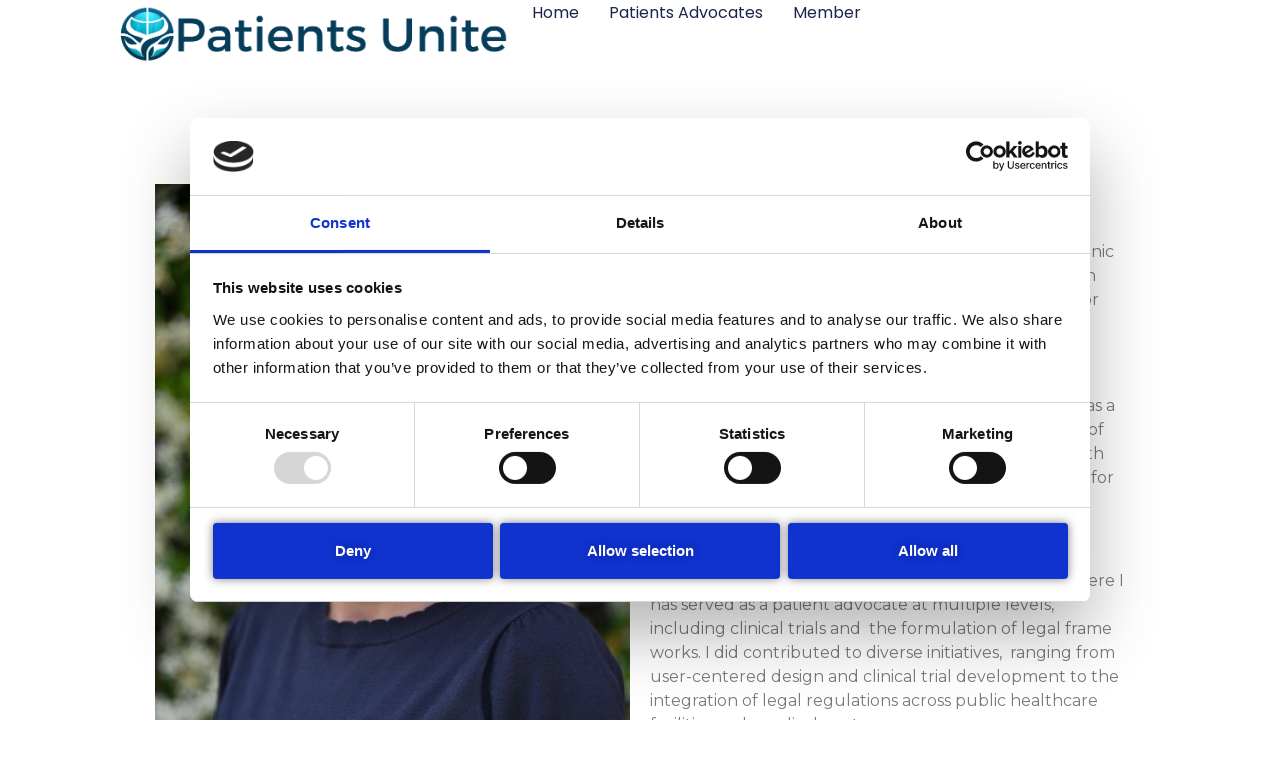

--- FILE ---
content_type: text/html; charset=UTF-8
request_url: https://patientsunite.eu/home/about-me/
body_size: 21120
content:
<!doctype html>
<html lang="en-US">
<head>
	<meta charset="UTF-8">
	<meta name="viewport" content="width=device-width, initial-scale=1">
	<link rel="profile" href="https://gmpg.org/xfn/11">
	<script type="text/javascript" data-cookieconsent="ignore">
	window.dataLayer = window.dataLayer || [];

	function gtag() {
		dataLayer.
		push(arguments);
	}

	gtag("consent", "default", {
		ad_user_data: "denied",
		ad_personalization: "denied",
		ad_storage: "denied",
		analytics_storage: "denied",
		functionality_storage: "denied",
		personalization_storage: "denied",
		security_storage: "granted",
		wait_for_update: 500,
	});
	gtag("set", "ads_data_redaction", true);
	</script>
<script type="text/javascript"
		id="Cookiebot"
		src="https://consent.cookiebot.com/uc.js"
		data-implementation="wp"
		data-cbid="5d17a6cb-8805-4f64-a0db-d2d51b8f2334"
						data-culture="EN"
				data-blockingmode="auto"
	></script>
<meta name='robots' content='index, follow, max-image-preview:large, max-snippet:-1, max-video-preview:-1' />
	<style>img:is([sizes="auto" i], [sizes^="auto," i]) { contain-intrinsic-size: 3000px 1500px }</style>
	
	<!-- This site is optimized with the Yoast SEO plugin v22.3 - https://yoast.com/wordpress/plugins/seo/ -->
	<title>About me - Patients Unite</title>
	<meta name="description" content="I am an entrepreneur and passionate patient who helps educate healthcare professionals my knowledge is Top Patient Advocacy Voice..." />
	<link rel="canonical" href="https://patientsunite.eu/home/about-me/" />
	<meta property="og:locale" content="en_US" />
	<meta property="og:type" content="article" />
	<meta property="og:title" content="About me - Patients Unite" />
	<meta property="og:description" content="I am an entrepreneur and passionate patient who helps educate healthcare professionals my knowledge is Top Patient Advocacy Voice..." />
	<meta property="og:url" content="https://patientsunite.eu/home/about-me/" />
	<meta property="og:site_name" content="Patients Unite" />
	<meta property="article:modified_time" content="2024-04-28T19:25:52+00:00" />
	<meta property="og:image" content="https://patientsunite.eu/wp-content/uploads/2023/12/IMG_4312.jpg" />
	<meta name="twitter:card" content="summary_large_image" />
	<meta name="twitter:site" content="@LSnede" />
	<meta name="twitter:label1" content="Est. reading time" />
	<meta name="twitter:data1" content="7 minutes" />
	<script type="application/ld+json" class="yoast-schema-graph">{"@context":"https://schema.org","@graph":[{"@type":"WebPage","@id":"https://patientsunite.eu/home/about-me/","url":"https://patientsunite.eu/home/about-me/","name":"About me - Patients Unite","isPartOf":{"@id":"https://patientsunite.eu/#website"},"primaryImageOfPage":{"@id":"https://patientsunite.eu/home/about-me/#primaryimage"},"image":{"@id":"https://patientsunite.eu/home/about-me/#primaryimage"},"thumbnailUrl":"https://patientsunite.eu/wp-content/uploads/2023/12/IMG_4312.jpg","datePublished":"2023-12-12T21:52:51+00:00","dateModified":"2024-04-28T19:25:52+00:00","description":"I am an entrepreneur and passionate patient who helps educate healthcare professionals my knowledge is Top Patient Advocacy Voice...","breadcrumb":{"@id":"https://patientsunite.eu/home/about-me/#breadcrumb"},"inLanguage":"en-US","potentialAction":[{"@type":"ReadAction","target":["https://patientsunite.eu/home/about-me/"]}]},{"@type":"ImageObject","inLanguage":"en-US","@id":"https://patientsunite.eu/home/about-me/#primaryimage","url":"https://patientsunite.eu/wp-content/uploads/2023/12/IMG_4312.jpg","contentUrl":"https://patientsunite.eu/wp-content/uploads/2023/12/IMG_4312.jpg","width":540,"height":678},{"@type":"BreadcrumbList","@id":"https://patientsunite.eu/home/about-me/#breadcrumb","itemListElement":[{"@type":"ListItem","position":1,"name":"Home","item":"https://patientsunite.eu/"},{"@type":"ListItem","position":2,"name":"Home","item":"https://patientsunite.eu/"},{"@type":"ListItem","position":3,"name":"About me"}]},{"@type":"WebSite","@id":"https://patientsunite.eu/#website","url":"https://patientsunite.eu/","name":"Patients Unite","description":"","publisher":{"@id":"https://patientsunite.eu/#organization"},"potentialAction":[{"@type":"SearchAction","target":{"@type":"EntryPoint","urlTemplate":"https://patientsunite.eu/?s={search_term_string}"},"query-input":"required name=search_term_string"}],"inLanguage":"en-US"},{"@type":"Organization","@id":"https://patientsunite.eu/#organization","name":"Patients Unite","url":"https://patientsunite.eu/","logo":{"@type":"ImageObject","inLanguage":"en-US","@id":"https://patientsunite.eu/#/schema/logo/image/","url":"https://patientsunite.eu/wp-content/uploads/2023/12/cropped-3.png","contentUrl":"https://patientsunite.eu/wp-content/uploads/2023/12/cropped-3.png","width":1000,"height":163,"caption":"Patients Unite"},"image":{"@id":"https://patientsunite.eu/#/schema/logo/image/"},"sameAs":["https://twitter.com/LSnede","https://www.instagram.com/lisbethsnede.dk/"]}]}</script>
	<!-- / Yoast SEO plugin. -->


<link rel='dns-prefetch' href='//www.googletagmanager.com' />
<link rel="alternate" type="application/rss+xml" title="Patients Unite &raquo; Feed" href="https://patientsunite.eu/feed/" />
<link rel="alternate" type="application/rss+xml" title="Patients Unite &raquo; Comments Feed" href="https://patientsunite.eu/comments/feed/" />
<script>
window._wpemojiSettings = {"baseUrl":"https:\/\/s.w.org\/images\/core\/emoji\/16.0.1\/72x72\/","ext":".png","svgUrl":"https:\/\/s.w.org\/images\/core\/emoji\/16.0.1\/svg\/","svgExt":".svg","source":{"concatemoji":"https:\/\/patientsunite.eu\/wp-includes\/js\/wp-emoji-release.min.js?ver=6.8.3"}};
/*! This file is auto-generated */
!function(s,n){var o,i,e;function c(e){try{var t={supportTests:e,timestamp:(new Date).valueOf()};sessionStorage.setItem(o,JSON.stringify(t))}catch(e){}}function p(e,t,n){e.clearRect(0,0,e.canvas.width,e.canvas.height),e.fillText(t,0,0);var t=new Uint32Array(e.getImageData(0,0,e.canvas.width,e.canvas.height).data),a=(e.clearRect(0,0,e.canvas.width,e.canvas.height),e.fillText(n,0,0),new Uint32Array(e.getImageData(0,0,e.canvas.width,e.canvas.height).data));return t.every(function(e,t){return e===a[t]})}function u(e,t){e.clearRect(0,0,e.canvas.width,e.canvas.height),e.fillText(t,0,0);for(var n=e.getImageData(16,16,1,1),a=0;a<n.data.length;a++)if(0!==n.data[a])return!1;return!0}function f(e,t,n,a){switch(t){case"flag":return n(e,"\ud83c\udff3\ufe0f\u200d\u26a7\ufe0f","\ud83c\udff3\ufe0f\u200b\u26a7\ufe0f")?!1:!n(e,"\ud83c\udde8\ud83c\uddf6","\ud83c\udde8\u200b\ud83c\uddf6")&&!n(e,"\ud83c\udff4\udb40\udc67\udb40\udc62\udb40\udc65\udb40\udc6e\udb40\udc67\udb40\udc7f","\ud83c\udff4\u200b\udb40\udc67\u200b\udb40\udc62\u200b\udb40\udc65\u200b\udb40\udc6e\u200b\udb40\udc67\u200b\udb40\udc7f");case"emoji":return!a(e,"\ud83e\udedf")}return!1}function g(e,t,n,a){var r="undefined"!=typeof WorkerGlobalScope&&self instanceof WorkerGlobalScope?new OffscreenCanvas(300,150):s.createElement("canvas"),o=r.getContext("2d",{willReadFrequently:!0}),i=(o.textBaseline="top",o.font="600 32px Arial",{});return e.forEach(function(e){i[e]=t(o,e,n,a)}),i}function t(e){var t=s.createElement("script");t.src=e,t.defer=!0,s.head.appendChild(t)}"undefined"!=typeof Promise&&(o="wpEmojiSettingsSupports",i=["flag","emoji"],n.supports={everything:!0,everythingExceptFlag:!0},e=new Promise(function(e){s.addEventListener("DOMContentLoaded",e,{once:!0})}),new Promise(function(t){var n=function(){try{var e=JSON.parse(sessionStorage.getItem(o));if("object"==typeof e&&"number"==typeof e.timestamp&&(new Date).valueOf()<e.timestamp+604800&&"object"==typeof e.supportTests)return e.supportTests}catch(e){}return null}();if(!n){if("undefined"!=typeof Worker&&"undefined"!=typeof OffscreenCanvas&&"undefined"!=typeof URL&&URL.createObjectURL&&"undefined"!=typeof Blob)try{var e="postMessage("+g.toString()+"("+[JSON.stringify(i),f.toString(),p.toString(),u.toString()].join(",")+"));",a=new Blob([e],{type:"text/javascript"}),r=new Worker(URL.createObjectURL(a),{name:"wpTestEmojiSupports"});return void(r.onmessage=function(e){c(n=e.data),r.terminate(),t(n)})}catch(e){}c(n=g(i,f,p,u))}t(n)}).then(function(e){for(var t in e)n.supports[t]=e[t],n.supports.everything=n.supports.everything&&n.supports[t],"flag"!==t&&(n.supports.everythingExceptFlag=n.supports.everythingExceptFlag&&n.supports[t]);n.supports.everythingExceptFlag=n.supports.everythingExceptFlag&&!n.supports.flag,n.DOMReady=!1,n.readyCallback=function(){n.DOMReady=!0}}).then(function(){return e}).then(function(){var e;n.supports.everything||(n.readyCallback(),(e=n.source||{}).concatemoji?t(e.concatemoji):e.wpemoji&&e.twemoji&&(t(e.twemoji),t(e.wpemoji)))}))}((window,document),window._wpemojiSettings);
</script>
<style id='wp-emoji-styles-inline-css'>

	img.wp-smiley, img.emoji {
		display: inline !important;
		border: none !important;
		box-shadow: none !important;
		height: 1em !important;
		width: 1em !important;
		margin: 0 0.07em !important;
		vertical-align: -0.1em !important;
		background: none !important;
		padding: 0 !important;
	}
</style>
<style id='classic-theme-styles-inline-css'>
/*! This file is auto-generated */
.wp-block-button__link{color:#fff;background-color:#32373c;border-radius:9999px;box-shadow:none;text-decoration:none;padding:calc(.667em + 2px) calc(1.333em + 2px);font-size:1.125em}.wp-block-file__button{background:#32373c;color:#fff;text-decoration:none}
</style>
<style id='global-styles-inline-css'>
:root{--wp--preset--aspect-ratio--square: 1;--wp--preset--aspect-ratio--4-3: 4/3;--wp--preset--aspect-ratio--3-4: 3/4;--wp--preset--aspect-ratio--3-2: 3/2;--wp--preset--aspect-ratio--2-3: 2/3;--wp--preset--aspect-ratio--16-9: 16/9;--wp--preset--aspect-ratio--9-16: 9/16;--wp--preset--color--black: #000000;--wp--preset--color--cyan-bluish-gray: #abb8c3;--wp--preset--color--white: #ffffff;--wp--preset--color--pale-pink: #f78da7;--wp--preset--color--vivid-red: #cf2e2e;--wp--preset--color--luminous-vivid-orange: #ff6900;--wp--preset--color--luminous-vivid-amber: #fcb900;--wp--preset--color--light-green-cyan: #7bdcb5;--wp--preset--color--vivid-green-cyan: #00d084;--wp--preset--color--pale-cyan-blue: #8ed1fc;--wp--preset--color--vivid-cyan-blue: #0693e3;--wp--preset--color--vivid-purple: #9b51e0;--wp--preset--gradient--vivid-cyan-blue-to-vivid-purple: linear-gradient(135deg,rgba(6,147,227,1) 0%,rgb(155,81,224) 100%);--wp--preset--gradient--light-green-cyan-to-vivid-green-cyan: linear-gradient(135deg,rgb(122,220,180) 0%,rgb(0,208,130) 100%);--wp--preset--gradient--luminous-vivid-amber-to-luminous-vivid-orange: linear-gradient(135deg,rgba(252,185,0,1) 0%,rgba(255,105,0,1) 100%);--wp--preset--gradient--luminous-vivid-orange-to-vivid-red: linear-gradient(135deg,rgba(255,105,0,1) 0%,rgb(207,46,46) 100%);--wp--preset--gradient--very-light-gray-to-cyan-bluish-gray: linear-gradient(135deg,rgb(238,238,238) 0%,rgb(169,184,195) 100%);--wp--preset--gradient--cool-to-warm-spectrum: linear-gradient(135deg,rgb(74,234,220) 0%,rgb(151,120,209) 20%,rgb(207,42,186) 40%,rgb(238,44,130) 60%,rgb(251,105,98) 80%,rgb(254,248,76) 100%);--wp--preset--gradient--blush-light-purple: linear-gradient(135deg,rgb(255,206,236) 0%,rgb(152,150,240) 100%);--wp--preset--gradient--blush-bordeaux: linear-gradient(135deg,rgb(254,205,165) 0%,rgb(254,45,45) 50%,rgb(107,0,62) 100%);--wp--preset--gradient--luminous-dusk: linear-gradient(135deg,rgb(255,203,112) 0%,rgb(199,81,192) 50%,rgb(65,88,208) 100%);--wp--preset--gradient--pale-ocean: linear-gradient(135deg,rgb(255,245,203) 0%,rgb(182,227,212) 50%,rgb(51,167,181) 100%);--wp--preset--gradient--electric-grass: linear-gradient(135deg,rgb(202,248,128) 0%,rgb(113,206,126) 100%);--wp--preset--gradient--midnight: linear-gradient(135deg,rgb(2,3,129) 0%,rgb(40,116,252) 100%);--wp--preset--font-size--small: 13px;--wp--preset--font-size--medium: 20px;--wp--preset--font-size--large: 36px;--wp--preset--font-size--x-large: 42px;--wp--preset--spacing--20: 0.44rem;--wp--preset--spacing--30: 0.67rem;--wp--preset--spacing--40: 1rem;--wp--preset--spacing--50: 1.5rem;--wp--preset--spacing--60: 2.25rem;--wp--preset--spacing--70: 3.38rem;--wp--preset--spacing--80: 5.06rem;--wp--preset--shadow--natural: 6px 6px 9px rgba(0, 0, 0, 0.2);--wp--preset--shadow--deep: 12px 12px 50px rgba(0, 0, 0, 0.4);--wp--preset--shadow--sharp: 6px 6px 0px rgba(0, 0, 0, 0.2);--wp--preset--shadow--outlined: 6px 6px 0px -3px rgba(255, 255, 255, 1), 6px 6px rgba(0, 0, 0, 1);--wp--preset--shadow--crisp: 6px 6px 0px rgba(0, 0, 0, 1);}:where(.is-layout-flex){gap: 0.5em;}:where(.is-layout-grid){gap: 0.5em;}body .is-layout-flex{display: flex;}.is-layout-flex{flex-wrap: wrap;align-items: center;}.is-layout-flex > :is(*, div){margin: 0;}body .is-layout-grid{display: grid;}.is-layout-grid > :is(*, div){margin: 0;}:where(.wp-block-columns.is-layout-flex){gap: 2em;}:where(.wp-block-columns.is-layout-grid){gap: 2em;}:where(.wp-block-post-template.is-layout-flex){gap: 1.25em;}:where(.wp-block-post-template.is-layout-grid){gap: 1.25em;}.has-black-color{color: var(--wp--preset--color--black) !important;}.has-cyan-bluish-gray-color{color: var(--wp--preset--color--cyan-bluish-gray) !important;}.has-white-color{color: var(--wp--preset--color--white) !important;}.has-pale-pink-color{color: var(--wp--preset--color--pale-pink) !important;}.has-vivid-red-color{color: var(--wp--preset--color--vivid-red) !important;}.has-luminous-vivid-orange-color{color: var(--wp--preset--color--luminous-vivid-orange) !important;}.has-luminous-vivid-amber-color{color: var(--wp--preset--color--luminous-vivid-amber) !important;}.has-light-green-cyan-color{color: var(--wp--preset--color--light-green-cyan) !important;}.has-vivid-green-cyan-color{color: var(--wp--preset--color--vivid-green-cyan) !important;}.has-pale-cyan-blue-color{color: var(--wp--preset--color--pale-cyan-blue) !important;}.has-vivid-cyan-blue-color{color: var(--wp--preset--color--vivid-cyan-blue) !important;}.has-vivid-purple-color{color: var(--wp--preset--color--vivid-purple) !important;}.has-black-background-color{background-color: var(--wp--preset--color--black) !important;}.has-cyan-bluish-gray-background-color{background-color: var(--wp--preset--color--cyan-bluish-gray) !important;}.has-white-background-color{background-color: var(--wp--preset--color--white) !important;}.has-pale-pink-background-color{background-color: var(--wp--preset--color--pale-pink) !important;}.has-vivid-red-background-color{background-color: var(--wp--preset--color--vivid-red) !important;}.has-luminous-vivid-orange-background-color{background-color: var(--wp--preset--color--luminous-vivid-orange) !important;}.has-luminous-vivid-amber-background-color{background-color: var(--wp--preset--color--luminous-vivid-amber) !important;}.has-light-green-cyan-background-color{background-color: var(--wp--preset--color--light-green-cyan) !important;}.has-vivid-green-cyan-background-color{background-color: var(--wp--preset--color--vivid-green-cyan) !important;}.has-pale-cyan-blue-background-color{background-color: var(--wp--preset--color--pale-cyan-blue) !important;}.has-vivid-cyan-blue-background-color{background-color: var(--wp--preset--color--vivid-cyan-blue) !important;}.has-vivid-purple-background-color{background-color: var(--wp--preset--color--vivid-purple) !important;}.has-black-border-color{border-color: var(--wp--preset--color--black) !important;}.has-cyan-bluish-gray-border-color{border-color: var(--wp--preset--color--cyan-bluish-gray) !important;}.has-white-border-color{border-color: var(--wp--preset--color--white) !important;}.has-pale-pink-border-color{border-color: var(--wp--preset--color--pale-pink) !important;}.has-vivid-red-border-color{border-color: var(--wp--preset--color--vivid-red) !important;}.has-luminous-vivid-orange-border-color{border-color: var(--wp--preset--color--luminous-vivid-orange) !important;}.has-luminous-vivid-amber-border-color{border-color: var(--wp--preset--color--luminous-vivid-amber) !important;}.has-light-green-cyan-border-color{border-color: var(--wp--preset--color--light-green-cyan) !important;}.has-vivid-green-cyan-border-color{border-color: var(--wp--preset--color--vivid-green-cyan) !important;}.has-pale-cyan-blue-border-color{border-color: var(--wp--preset--color--pale-cyan-blue) !important;}.has-vivid-cyan-blue-border-color{border-color: var(--wp--preset--color--vivid-cyan-blue) !important;}.has-vivid-purple-border-color{border-color: var(--wp--preset--color--vivid-purple) !important;}.has-vivid-cyan-blue-to-vivid-purple-gradient-background{background: var(--wp--preset--gradient--vivid-cyan-blue-to-vivid-purple) !important;}.has-light-green-cyan-to-vivid-green-cyan-gradient-background{background: var(--wp--preset--gradient--light-green-cyan-to-vivid-green-cyan) !important;}.has-luminous-vivid-amber-to-luminous-vivid-orange-gradient-background{background: var(--wp--preset--gradient--luminous-vivid-amber-to-luminous-vivid-orange) !important;}.has-luminous-vivid-orange-to-vivid-red-gradient-background{background: var(--wp--preset--gradient--luminous-vivid-orange-to-vivid-red) !important;}.has-very-light-gray-to-cyan-bluish-gray-gradient-background{background: var(--wp--preset--gradient--very-light-gray-to-cyan-bluish-gray) !important;}.has-cool-to-warm-spectrum-gradient-background{background: var(--wp--preset--gradient--cool-to-warm-spectrum) !important;}.has-blush-light-purple-gradient-background{background: var(--wp--preset--gradient--blush-light-purple) !important;}.has-blush-bordeaux-gradient-background{background: var(--wp--preset--gradient--blush-bordeaux) !important;}.has-luminous-dusk-gradient-background{background: var(--wp--preset--gradient--luminous-dusk) !important;}.has-pale-ocean-gradient-background{background: var(--wp--preset--gradient--pale-ocean) !important;}.has-electric-grass-gradient-background{background: var(--wp--preset--gradient--electric-grass) !important;}.has-midnight-gradient-background{background: var(--wp--preset--gradient--midnight) !important;}.has-small-font-size{font-size: var(--wp--preset--font-size--small) !important;}.has-medium-font-size{font-size: var(--wp--preset--font-size--medium) !important;}.has-large-font-size{font-size: var(--wp--preset--font-size--large) !important;}.has-x-large-font-size{font-size: var(--wp--preset--font-size--x-large) !important;}
:where(.wp-block-post-template.is-layout-flex){gap: 1.25em;}:where(.wp-block-post-template.is-layout-grid){gap: 1.25em;}
:where(.wp-block-columns.is-layout-flex){gap: 2em;}:where(.wp-block-columns.is-layout-grid){gap: 2em;}
:root :where(.wp-block-pullquote){font-size: 1.5em;line-height: 1.6;}
</style>
<link rel='stylesheet' id='hello-elementor-css' href='https://patientsunite.eu/wp-content/themes/hello-elementor/style.min.css?ver=2.9.0' media='all' />
<link rel='stylesheet' id='hello-elementor-theme-style-css' href='https://patientsunite.eu/wp-content/themes/hello-elementor/theme.min.css?ver=2.9.0' media='all' />
<link rel='stylesheet' id='elementor-frontend-css' href='https://patientsunite.eu/wp-content/plugins/elementor/assets/css/frontend-lite.min.css?ver=3.20.3' media='all' />
<link rel='stylesheet' id='elementor-post-7-css' href='https://patientsunite.eu/wp-content/uploads/elementor/css/post-7.css?ver=1711461772' media='all' />
<link rel='stylesheet' id='swiper-css' href='https://patientsunite.eu/wp-content/plugins/elementor/assets/lib/swiper/v8/css/swiper.min.css?ver=8.4.5' media='all' />
<link rel='stylesheet' id='elementor-pro-css' href='https://patientsunite.eu/wp-content/plugins/elementor-pro/assets/css/frontend-lite.min.css?ver=3.20.2' media='all' />
<link rel='stylesheet' id='elementor-global-css' href='https://patientsunite.eu/wp-content/uploads/elementor/css/global.css?ver=1711461773' media='all' />
<link rel='stylesheet' id='elementor-post-147-css' href='https://patientsunite.eu/wp-content/uploads/elementor/css/post-147.css?ver=1729905620' media='all' />
<link rel='stylesheet' id='elementor-post-445-css' href='https://patientsunite.eu/wp-content/uploads/elementor/css/post-445.css?ver=1711461773' media='all' />
<link rel='stylesheet' id='elementor-post-452-css' href='https://patientsunite.eu/wp-content/uploads/elementor/css/post-452.css?ver=1717828423' media='all' />
<link rel='stylesheet' id='google-fonts-1-css' href='https://fonts.googleapis.com/css?family=Montserrat%3A100%2C100italic%2C200%2C200italic%2C300%2C300italic%2C400%2C400italic%2C500%2C500italic%2C600%2C600italic%2C700%2C700italic%2C800%2C800italic%2C900%2C900italic%7CMontserrat+Alternates%3A100%2C100italic%2C200%2C200italic%2C300%2C300italic%2C400%2C400italic%2C500%2C500italic%2C600%2C600italic%2C700%2C700italic%2C800%2C800italic%2C900%2C900italic%7CMontserrat+Subrayada%3A100%2C100italic%2C200%2C200italic%2C300%2C300italic%2C400%2C400italic%2C500%2C500italic%2C600%2C600italic%2C700%2C700italic%2C800%2C800italic%2C900%2C900italic%7CPoppins%3A100%2C100italic%2C200%2C200italic%2C300%2C300italic%2C400%2C400italic%2C500%2C500italic%2C600%2C600italic%2C700%2C700italic%2C800%2C800italic%2C900%2C900italic%7CRoboto%3A100%2C100italic%2C200%2C200italic%2C300%2C300italic%2C400%2C400italic%2C500%2C500italic%2C600%2C600italic%2C700%2C700italic%2C800%2C800italic%2C900%2C900italic%7CAnton%3A100%2C100italic%2C200%2C200italic%2C300%2C300italic%2C400%2C400italic%2C500%2C500italic%2C600%2C600italic%2C700%2C700italic%2C800%2C800italic%2C900%2C900italic&#038;display=swap&#038;ver=6.8.3' media='all' />
<link rel="preconnect" href="https://fonts.gstatic.com/" crossorigin><script src="https://patientsunite.eu/wp-includes/js/jquery/jquery.min.js?ver=3.7.1" id="jquery-core-js"></script>
<script src="https://patientsunite.eu/wp-includes/js/jquery/jquery-migrate.min.js?ver=3.4.1" id="jquery-migrate-js"></script>

<!-- Google Analytics snippet added by Site Kit -->
<script src="https://www.googletagmanager.com/gtag/js?id=GT-K822JWG" id="google_gtagjs-js" async></script>
<script id="google_gtagjs-js-after">
window.dataLayer = window.dataLayer || [];function gtag(){dataLayer.push(arguments);}
gtag('set', 'linker', {"domains":["patientsunite.eu"]} );
gtag("js", new Date());
gtag("set", "developer_id.dZTNiMT", true);
gtag("config", "GT-K822JWG");
</script>

<!-- End Google Analytics snippet added by Site Kit -->
<link rel="https://api.w.org/" href="https://patientsunite.eu/wp-json/" /><link rel="alternate" title="JSON" type="application/json" href="https://patientsunite.eu/wp-json/wp/v2/pages/147" /><link rel="EditURI" type="application/rsd+xml" title="RSD" href="https://patientsunite.eu/xmlrpc.php?rsd" />
<meta name="generator" content="WordPress 6.8.3" />
<link rel='shortlink' href='https://patientsunite.eu/?p=147' />
<link rel="alternate" title="oEmbed (JSON)" type="application/json+oembed" href="https://patientsunite.eu/wp-json/oembed/1.0/embed?url=https%3A%2F%2Fpatientsunite.eu%2Fhome%2Fabout-me%2F" />
<link rel="alternate" title="oEmbed (XML)" type="text/xml+oembed" href="https://patientsunite.eu/wp-json/oembed/1.0/embed?url=https%3A%2F%2Fpatientsunite.eu%2Fhome%2Fabout-me%2F&#038;format=xml" />
<meta name="generator" content="Site Kit by Google 1.123.0" /><meta name="google-site-verification" content="_t3uMfDJbY4zEBEw7ga_6L42DKhmv-97zm2vFKSAxLc"><meta name="generator" content="Elementor 3.20.3; features: e_optimized_assets_loading, e_optimized_css_loading, e_font_icon_svg, additional_custom_breakpoints, block_editor_assets_optimize, e_image_loading_optimization; settings: css_print_method-external, google_font-enabled, font_display-swap">
<link rel="icon" href="https://patientsunite.eu/wp-content/uploads/2023/12/cropped-Logo-for-LS-og-PU-2-32x32.png" sizes="32x32" />
<link rel="icon" href="https://patientsunite.eu/wp-content/uploads/2023/12/cropped-Logo-for-LS-og-PU-2-192x192.png" sizes="192x192" />
<link rel="apple-touch-icon" href="https://patientsunite.eu/wp-content/uploads/2023/12/cropped-Logo-for-LS-og-PU-2-180x180.png" />
<meta name="msapplication-TileImage" content="https://patientsunite.eu/wp-content/uploads/2023/12/cropped-Logo-for-LS-og-PU-2-270x270.png" />
</head>
<body class="wp-singular page-template page-template-elementor_header_footer page page-id-147 page-child parent-pageid-2 wp-custom-logo wp-theme-hello-elementor elementor-default elementor-template-full-width elementor-kit-7 elementor-page elementor-page-147">


<a class="skip-link screen-reader-text" href="#content">Skip to content</a>

		<header data-elementor-type="header" data-elementor-id="445" class="elementor elementor-445 elementor-location-header" data-elementor-post-type="elementor_library">
			<div class="elementor-element elementor-element-1dc29c06 e-con-full e-flex e-con e-parent" data-id="1dc29c06" data-element_type="container" data-settings="{&quot;background_background&quot;:&quot;classic&quot;,&quot;sticky&quot;:&quot;top&quot;,&quot;sticky_on&quot;:[&quot;desktop&quot;,&quot;tablet&quot;,&quot;mobile&quot;],&quot;sticky_offset&quot;:0,&quot;sticky_effects_offset&quot;:0}" data-core-v316-plus="true">
		<div class="elementor-element elementor-element-13073428 e-con-full e-flex e-con e-child" data-id="13073428" data-element_type="container">
				<div class="elementor-element elementor-element-18d426a elementor-widget elementor-widget-theme-site-logo elementor-widget-image" data-id="18d426a" data-element_type="widget" data-widget_type="theme-site-logo.default">
				<div class="elementor-widget-container">
			<style>/*! elementor - v3.20.0 - 26-03-2024 */
.elementor-widget-image{text-align:center}.elementor-widget-image a{display:inline-block}.elementor-widget-image a img[src$=".svg"]{width:48px}.elementor-widget-image img{vertical-align:middle;display:inline-block}</style>						<a href="https://patientsunite.eu">
			<img fetchpriority="high" width="1000" height="163" src="https://patientsunite.eu/wp-content/uploads/2023/12/cropped-3.png" class="attachment-full size-full wp-image-19" alt="" srcset="https://patientsunite.eu/wp-content/uploads/2023/12/cropped-3.png 1000w, https://patientsunite.eu/wp-content/uploads/2023/12/cropped-3-300x49.png 300w, https://patientsunite.eu/wp-content/uploads/2023/12/cropped-3-768x125.png 768w" sizes="(max-width: 1000px) 100vw, 1000px" />				</a>
									</div>
				</div>
				</div>
		<div class="elementor-element elementor-element-113a4553 e-con-full e-flex e-con e-child" data-id="113a4553" data-element_type="container">
				<div class="elementor-element elementor-element-4f793149 elementor-nav-menu--stretch elementor-nav-menu__align-end elementor-nav-menu--dropdown-mobile elementor-nav-menu__text-align-aside elementor-nav-menu--toggle elementor-nav-menu--burger elementor-widget elementor-widget-nav-menu" data-id="4f793149" data-element_type="widget" data-settings="{&quot;full_width&quot;:&quot;stretch&quot;,&quot;layout&quot;:&quot;horizontal&quot;,&quot;submenu_icon&quot;:{&quot;value&quot;:&quot;&lt;svg class=\&quot;e-font-icon-svg e-fas-caret-down\&quot; viewBox=\&quot;0 0 320 512\&quot; xmlns=\&quot;http:\/\/www.w3.org\/2000\/svg\&quot;&gt;&lt;path d=\&quot;M31.3 192h257.3c17.8 0 26.7 21.5 14.1 34.1L174.1 354.8c-7.8 7.8-20.5 7.8-28.3 0L17.2 226.1C4.6 213.5 13.5 192 31.3 192z\&quot;&gt;&lt;\/path&gt;&lt;\/svg&gt;&quot;,&quot;library&quot;:&quot;fa-solid&quot;},&quot;toggle&quot;:&quot;burger&quot;}" data-widget_type="nav-menu.default">
				<div class="elementor-widget-container">
			<link rel="stylesheet" href="https://patientsunite.eu/wp-content/plugins/elementor-pro/assets/css/widget-nav-menu.min.css">			<nav class="elementor-nav-menu--main elementor-nav-menu__container elementor-nav-menu--layout-horizontal e--pointer-underline e--animation-fade">
				<ul id="menu-1-4f793149" class="elementor-nav-menu"><li class="menu-item menu-item-type-post_type menu-item-object-page menu-item-home current-page-ancestor current-page-parent menu-item-160"><a href="https://patientsunite.eu/" class="elementor-item">Home</a></li>
<li class="menu-item menu-item-type-post_type menu-item-object-page current-menu-ancestor current-menu-parent current_page_parent current_page_ancestor menu-item-has-children menu-item-526"><a href="https://patientsunite.eu/the-world-of-patient-advocates/" class="elementor-item">Patients Advocates</a>
<ul class="sub-menu elementor-nav-menu--dropdown">
	<li class="menu-item menu-item-type-post_type menu-item-object-page menu-item-666"><a href="https://patientsunite.eu/about-us/" class="elementor-sub-item">About us</a></li>
	<li class="menu-item menu-item-type-post_type menu-item-object-page menu-item-869"><a href="https://patientsunite.eu/the-world-of-patient-advocates/roi-shternin/" class="elementor-sub-item">Roi Shternin</a></li>
	<li class="menu-item menu-item-type-post_type menu-item-object-page menu-item-795"><a href="https://patientsunite.eu/the-world-of-patient-advocates/mandy-daly/" class="elementor-sub-item">Mandy Daly</a></li>
	<li class="menu-item menu-item-type-post_type menu-item-object-page menu-item-844"><a href="https://patientsunite.eu/the-world-of-patient-advocates/christine-ghione/" class="elementor-sub-item">Christine Ghione</a></li>
	<li class="menu-item menu-item-type-post_type menu-item-object-page current-menu-item page_item page-item-147 current_page_item menu-item-161"><a href="https://patientsunite.eu/home/about-me/" aria-current="page" class="elementor-sub-item elementor-item-active">Lisbeth Snede</a></li>
</ul>
</li>
<li class="menu-item menu-item-type-post_type menu-item-object-page menu-item-has-children menu-item-516"><a href="https://patientsunite.eu/be-a-member/" class="elementor-item">Member</a>
<ul class="sub-menu elementor-nav-menu--dropdown">
	<li class="menu-item menu-item-type-post_type menu-item-object-page menu-item-593"><a href="https://patientsunite.eu/sign-up/" class="elementor-sub-item">Sign Up</a></li>
	<li class="menu-item menu-item-type-post_type menu-item-object-page menu-item-privacy-policy menu-item-463"><a rel="privacy-policy" href="https://patientsunite.eu/privacy-policy/" class="elementor-sub-item">Privacy Policy</a></li>
</ul>
</li>
</ul>			</nav>
					<div class="elementor-menu-toggle" role="button" tabindex="0" aria-label="Menu Toggle" aria-expanded="false">
			<svg aria-hidden="true" role="presentation" class="elementor-menu-toggle__icon--open e-font-icon-svg e-eicon-menu-bar" viewBox="0 0 1000 1000" xmlns="http://www.w3.org/2000/svg"><path d="M104 333H896C929 333 958 304 958 271S929 208 896 208H104C71 208 42 237 42 271S71 333 104 333ZM104 583H896C929 583 958 554 958 521S929 458 896 458H104C71 458 42 487 42 521S71 583 104 583ZM104 833H896C929 833 958 804 958 771S929 708 896 708H104C71 708 42 737 42 771S71 833 104 833Z"></path></svg><svg aria-hidden="true" role="presentation" class="elementor-menu-toggle__icon--close e-font-icon-svg e-eicon-close" viewBox="0 0 1000 1000" xmlns="http://www.w3.org/2000/svg"><path d="M742 167L500 408 258 167C246 154 233 150 217 150 196 150 179 158 167 167 154 179 150 196 150 212 150 229 154 242 171 254L408 500 167 742C138 771 138 800 167 829 196 858 225 858 254 829L496 587 738 829C750 842 767 846 783 846 800 846 817 842 829 829 842 817 846 804 846 783 846 767 842 750 829 737L588 500 833 258C863 229 863 200 833 171 804 137 775 137 742 167Z"></path></svg>			<span class="elementor-screen-only">Menu</span>
		</div>
					<nav class="elementor-nav-menu--dropdown elementor-nav-menu__container" aria-hidden="true">
				<ul id="menu-2-4f793149" class="elementor-nav-menu"><li class="menu-item menu-item-type-post_type menu-item-object-page menu-item-home current-page-ancestor current-page-parent menu-item-160"><a href="https://patientsunite.eu/" class="elementor-item" tabindex="-1">Home</a></li>
<li class="menu-item menu-item-type-post_type menu-item-object-page current-menu-ancestor current-menu-parent current_page_parent current_page_ancestor menu-item-has-children menu-item-526"><a href="https://patientsunite.eu/the-world-of-patient-advocates/" class="elementor-item" tabindex="-1">Patients Advocates</a>
<ul class="sub-menu elementor-nav-menu--dropdown">
	<li class="menu-item menu-item-type-post_type menu-item-object-page menu-item-666"><a href="https://patientsunite.eu/about-us/" class="elementor-sub-item" tabindex="-1">About us</a></li>
	<li class="menu-item menu-item-type-post_type menu-item-object-page menu-item-869"><a href="https://patientsunite.eu/the-world-of-patient-advocates/roi-shternin/" class="elementor-sub-item" tabindex="-1">Roi Shternin</a></li>
	<li class="menu-item menu-item-type-post_type menu-item-object-page menu-item-795"><a href="https://patientsunite.eu/the-world-of-patient-advocates/mandy-daly/" class="elementor-sub-item" tabindex="-1">Mandy Daly</a></li>
	<li class="menu-item menu-item-type-post_type menu-item-object-page menu-item-844"><a href="https://patientsunite.eu/the-world-of-patient-advocates/christine-ghione/" class="elementor-sub-item" tabindex="-1">Christine Ghione</a></li>
	<li class="menu-item menu-item-type-post_type menu-item-object-page current-menu-item page_item page-item-147 current_page_item menu-item-161"><a href="https://patientsunite.eu/home/about-me/" aria-current="page" class="elementor-sub-item elementor-item-active" tabindex="-1">Lisbeth Snede</a></li>
</ul>
</li>
<li class="menu-item menu-item-type-post_type menu-item-object-page menu-item-has-children menu-item-516"><a href="https://patientsunite.eu/be-a-member/" class="elementor-item" tabindex="-1">Member</a>
<ul class="sub-menu elementor-nav-menu--dropdown">
	<li class="menu-item menu-item-type-post_type menu-item-object-page menu-item-593"><a href="https://patientsunite.eu/sign-up/" class="elementor-sub-item" tabindex="-1">Sign Up</a></li>
	<li class="menu-item menu-item-type-post_type menu-item-object-page menu-item-privacy-policy menu-item-463"><a rel="privacy-policy" href="https://patientsunite.eu/privacy-policy/" class="elementor-sub-item" tabindex="-1">Privacy Policy</a></li>
</ul>
</li>
</ul>			</nav>
				</div>
				</div>
				</div>
				</div>
				</header>
				<div data-elementor-type="wp-page" data-elementor-id="147" class="elementor elementor-147" data-elementor-post-type="page">
				<div class="elementor-element elementor-element-27d9e87 e-flex e-con-boxed e-con e-parent" data-id="27d9e87" data-element_type="container" data-core-v316-plus="true">
					<div class="e-con-inner">
		<div class="elementor-element elementor-element-4147f0e e-con-full e-flex e-con e-child" data-id="4147f0e" data-element_type="container">
				<div class="elementor-element elementor-element-58c1387 elementor-widget elementor-widget-image" data-id="58c1387" data-element_type="widget" data-widget_type="image.default">
				<div class="elementor-widget-container">
													<img decoding="async" width="540" height="678" src="https://patientsunite.eu/wp-content/uploads/2023/12/IMG_4312.jpg" class="attachment-large size-large wp-image-23" alt="" srcset="https://patientsunite.eu/wp-content/uploads/2023/12/IMG_4312.jpg 540w, https://patientsunite.eu/wp-content/uploads/2023/12/IMG_4312-239x300.jpg 239w" sizes="(max-width: 540px) 100vw, 540px" />													</div>
				</div>
				<div class="elementor-element elementor-element-5060913 elementor-widget elementor-widget-text-editor" data-id="5060913" data-element_type="widget" data-widget_type="text-editor.default">
				<div class="elementor-widget-container">
			<style>/*! elementor - v3.20.0 - 26-03-2024 */
.elementor-widget-text-editor.elementor-drop-cap-view-stacked .elementor-drop-cap{background-color:#69727d;color:#fff}.elementor-widget-text-editor.elementor-drop-cap-view-framed .elementor-drop-cap{color:#69727d;border:3px solid;background-color:transparent}.elementor-widget-text-editor:not(.elementor-drop-cap-view-default) .elementor-drop-cap{margin-top:8px}.elementor-widget-text-editor:not(.elementor-drop-cap-view-default) .elementor-drop-cap-letter{width:1em;height:1em}.elementor-widget-text-editor .elementor-drop-cap{float:left;text-align:center;line-height:1;font-size:50px}.elementor-widget-text-editor .elementor-drop-cap-letter{display:inline-block}</style>				<h3 style="text-align: center;">Founder of Patients Unite</h3>						</div>
				</div>
				</div>
		<div class="elementor-element elementor-element-6fb1fc1 e-con-full e-flex e-con e-child" data-id="6fb1fc1" data-element_type="container">
		<div class="elementor-element elementor-element-dbbd5f3 e-flex e-con-boxed e-con e-child" data-id="dbbd5f3" data-element_type="container">
					<div class="e-con-inner">
				<div class="elementor-element elementor-element-21d1001 elementor-widget elementor-widget-heading" data-id="21d1001" data-element_type="widget" data-widget_type="heading.default">
				<div class="elementor-widget-container">
			<style>/*! elementor - v3.20.0 - 26-03-2024 */
.elementor-heading-title{padding:0;margin:0;line-height:1}.elementor-widget-heading .elementor-heading-title[class*=elementor-size-]>a{color:inherit;font-size:inherit;line-height:inherit}.elementor-widget-heading .elementor-heading-title.elementor-size-small{font-size:15px}.elementor-widget-heading .elementor-heading-title.elementor-size-medium{font-size:19px}.elementor-widget-heading .elementor-heading-title.elementor-size-large{font-size:29px}.elementor-widget-heading .elementor-heading-title.elementor-size-xl{font-size:39px}.elementor-widget-heading .elementor-heading-title.elementor-size-xxl{font-size:59px}</style><h2 class="elementor-heading-title elementor-size-default">Lisbeth Oxholm Snede</h2>		</div>
				</div>
				<div class="elementor-element elementor-element-a26dda0 elementor-widget elementor-widget-text-editor" data-id="a26dda0" data-element_type="widget" data-widget_type="text-editor.default">
				<div class="elementor-widget-container">
							<p>I am a entrepreneur and passionate patient who helps educate healthcare professionals about life with a chronic diagnosis and is a strong advocate for patients to remain connected to the labour market when chronic illness or life crises strike.</p><h4>Mentor</h4><p>I experience in fostering interdisciplinary collaboration as a dedicated and passionate patient expert with 30 years of hands-on involvement. And I am a mentor for EIT Health and have actively participated in MedTech  Bootcamps for startups.</p><h5>Legal frame works</h5><p>I have worked in the Denmark&#8217;s healthcare system, where I has served as a patient advocate at multiple levels, including clinical trials and  the formulation of legal frame works. I did contributed to diverse initiatives,  ranging from user-centered design and clinical trial development to the  integration of legal regulations across public healthcare facilities and  medical centers.</p><p>I am your top patient advocate in your team! </p><p><strong>Contact information </strong><br />e-mail: <a href="mailto:hej@lisbethsnede.dk" target="_blank" rel="noopener">hej @ lisbethsnede.dk</a><br />Consultant: <a href="https://lisbethsnede.dk/" target="_blank" rel="noopener">www.lisbethsnede.dk</a></p>						</div>
				</div>
					</div>
				</div>
				</div>
					</div>
				</div>
		<div class="elementor-element elementor-element-ce4d775 e-flex e-con-boxed e-con e-parent" data-id="ce4d775" data-element_type="container" data-core-v316-plus="true">
					<div class="e-con-inner">
				<div class="elementor-element elementor-element-02f570e elementor-widget elementor-widget-spacer" data-id="02f570e" data-element_type="widget" data-widget_type="spacer.default">
				<div class="elementor-widget-container">
			<style>/*! elementor - v3.20.0 - 26-03-2024 */
.elementor-column .elementor-spacer-inner{height:var(--spacer-size)}.e-con{--container-widget-width:100%}.e-con-inner>.elementor-widget-spacer,.e-con>.elementor-widget-spacer{width:var(--container-widget-width,var(--spacer-size));--align-self:var(--container-widget-align-self,initial);--flex-shrink:0}.e-con-inner>.elementor-widget-spacer>.elementor-widget-container,.e-con>.elementor-widget-spacer>.elementor-widget-container{height:100%;width:100%}.e-con-inner>.elementor-widget-spacer>.elementor-widget-container>.elementor-spacer,.e-con>.elementor-widget-spacer>.elementor-widget-container>.elementor-spacer{height:100%}.e-con-inner>.elementor-widget-spacer>.elementor-widget-container>.elementor-spacer>.elementor-spacer-inner,.e-con>.elementor-widget-spacer>.elementor-widget-container>.elementor-spacer>.elementor-spacer-inner{height:var(--container-widget-height,var(--spacer-size))}.e-con-inner>.elementor-widget-spacer.elementor-widget-empty,.e-con>.elementor-widget-spacer.elementor-widget-empty{position:relative;min-height:22px;min-width:22px}.e-con-inner>.elementor-widget-spacer.elementor-widget-empty .elementor-widget-empty-icon,.e-con>.elementor-widget-spacer.elementor-widget-empty .elementor-widget-empty-icon{position:absolute;top:0;bottom:0;left:0;right:0;margin:auto;padding:0;width:22px;height:22px}</style>		<div class="elementor-spacer">
			<div class="elementor-spacer-inner"></div>
		</div>
				</div>
				</div>
					</div>
				</div>
		<div class="elementor-element elementor-element-de8ad52 e-flex e-con-boxed e-con e-parent" data-id="de8ad52" data-element_type="container" data-core-v316-plus="true">
					<div class="e-con-inner">
				<div class="elementor-element elementor-element-e700975 elementor-widget elementor-widget-text-editor" data-id="e700975" data-element_type="widget" data-widget_type="text-editor.default">
				<div class="elementor-widget-container">
							<h4>EUPATI</h4><p>I am a certified patient expert at The European Patients&#8217; Academy on Therapeutic Innovation (EUPATI) in Patient Expert Training Progamme in Medicines Research and Development.</p>						</div>
				</div>
					</div>
				</div>
		<div class="elementor-element elementor-element-5a8f5e9 e-flex e-con-boxed e-con e-parent" data-id="5a8f5e9" data-element_type="container" data-core-v316-plus="true">
					<div class="e-con-inner">
		<div class="elementor-element elementor-element-513210f e-con-full e-flex e-con e-child" data-id="513210f" data-element_type="container">
				</div>
		<div class="elementor-element elementor-element-d4119d9 e-con-full e-flex e-con e-child" data-id="d4119d9" data-element_type="container">
				<div class="elementor-element elementor-element-071f388 elementor-widget elementor-widget-image" data-id="071f388" data-element_type="widget" data-widget_type="image.default">
				<div class="elementor-widget-container">
													<img decoding="async" width="150" height="150" src="https://patientsunite.eu/wp-content/uploads/2023/12/Badge_Completion_of_Overview_of_Medicines_Research_and_Development_31_Dec_2021_fecad6d7-150x150.png" class="attachment-thumbnail size-thumbnail wp-image-149" alt="" srcset="https://patientsunite.eu/wp-content/uploads/2023/12/Badge_Completion_of_Overview_of_Medicines_Research_and_Development_31_Dec_2021_fecad6d7-150x150.png 150w, https://patientsunite.eu/wp-content/uploads/2023/12/Badge_Completion_of_Overview_of_Medicines_Research_and_Development_31_Dec_2021_fecad6d7-300x300.png 300w, https://patientsunite.eu/wp-content/uploads/2023/12/Badge_Completion_of_Overview_of_Medicines_Research_and_Development_31_Dec_2021_fecad6d7.png 512w" sizes="(max-width: 150px) 100vw, 150px" />													</div>
				</div>
				</div>
		<div class="elementor-element elementor-element-15b95b3 e-con-full e-flex e-con e-child" data-id="15b95b3" data-element_type="container">
				<div class="elementor-element elementor-element-6fdd781 elementor-widget elementor-widget-image" data-id="6fdd781" data-element_type="widget" data-widget_type="image.default">
				<div class="elementor-widget-container">
													<img loading="lazy" decoding="async" width="150" height="150" src="https://patientsunite.eu/wp-content/uploads/2023/12/Badge_Completion_of_topic_Clinical_Development_18_Mar_2022_437799ef-150x150.png" class="attachment-thumbnail size-thumbnail wp-image-150" alt="" srcset="https://patientsunite.eu/wp-content/uploads/2023/12/Badge_Completion_of_topic_Clinical_Development_18_Mar_2022_437799ef-150x150.png 150w, https://patientsunite.eu/wp-content/uploads/2023/12/Badge_Completion_of_topic_Clinical_Development_18_Mar_2022_437799ef-300x300.png 300w, https://patientsunite.eu/wp-content/uploads/2023/12/Badge_Completion_of_topic_Clinical_Development_18_Mar_2022_437799ef.png 512w" sizes="(max-width: 150px) 100vw, 150px" />													</div>
				</div>
				</div>
		<div class="elementor-element elementor-element-a7fc204 e-con-full e-flex e-con e-child" data-id="a7fc204" data-element_type="container">
				<div class="elementor-element elementor-element-fb6195c elementor-widget elementor-widget-image" data-id="fb6195c" data-element_type="widget" data-widget_type="image.default">
				<div class="elementor-widget-container">
													<img loading="lazy" decoding="async" width="150" height="150" src="https://patientsunite.eu/wp-content/uploads/2023/12/Badge_Completion_of_Topic_Introductions_to_Medicines_RD_8_Mar_2022_f46a58eb-150x150.png" class="attachment-thumbnail size-thumbnail wp-image-151" alt="" srcset="https://patientsunite.eu/wp-content/uploads/2023/12/Badge_Completion_of_Topic_Introductions_to_Medicines_RD_8_Mar_2022_f46a58eb-150x150.png 150w, https://patientsunite.eu/wp-content/uploads/2023/12/Badge_Completion_of_Topic_Introductions_to_Medicines_RD_8_Mar_2022_f46a58eb-300x300.png 300w, https://patientsunite.eu/wp-content/uploads/2023/12/Badge_Completion_of_Topic_Introductions_to_Medicines_RD_8_Mar_2022_f46a58eb.png 512w" sizes="(max-width: 150px) 100vw, 150px" />													</div>
				</div>
				</div>
		<div class="elementor-element elementor-element-aee3975 e-con-full e-flex e-con e-child" data-id="aee3975" data-element_type="container">
				<div class="elementor-element elementor-element-3ab5989 elementor-widget elementor-widget-image" data-id="3ab5989" data-element_type="widget" data-widget_type="image.default">
				<div class="elementor-widget-container">
													<img loading="lazy" decoding="async" width="150" height="150" src="https://patientsunite.eu/wp-content/uploads/2023/12/Badge_Completion_of_Topic_Non-Clinical_Development__11_Mar_2022_4c8750cd-150x150.png" class="attachment-thumbnail size-thumbnail wp-image-152" alt="" srcset="https://patientsunite.eu/wp-content/uploads/2023/12/Badge_Completion_of_Topic_Non-Clinical_Development__11_Mar_2022_4c8750cd-150x150.png 150w, https://patientsunite.eu/wp-content/uploads/2023/12/Badge_Completion_of_Topic_Non-Clinical_Development__11_Mar_2022_4c8750cd-300x300.png 300w, https://patientsunite.eu/wp-content/uploads/2023/12/Badge_Completion_of_Topic_Non-Clinical_Development__11_Mar_2022_4c8750cd.png 512w" sizes="(max-width: 150px) 100vw, 150px" />													</div>
				</div>
				</div>
		<div class="elementor-element elementor-element-23cf95c e-con-full e-flex e-con e-child" data-id="23cf95c" data-element_type="container">
				<div class="elementor-element elementor-element-df61296 elementor-widget elementor-widget-image" data-id="df61296" data-element_type="widget" data-widget_type="image.default">
				<div class="elementor-widget-container">
													<img loading="lazy" decoding="async" width="150" height="150" src="https://patientsunite.eu/wp-content/uploads/2023/12/Health_Technology_Assessment_-_Badge_of_Module_Completion__9_Sep_2022_f1e339b6-150x150.png" class="attachment-thumbnail size-thumbnail wp-image-153" alt="" srcset="https://patientsunite.eu/wp-content/uploads/2023/12/Health_Technology_Assessment_-_Badge_of_Module_Completion__9_Sep_2022_f1e339b6-150x150.png 150w, https://patientsunite.eu/wp-content/uploads/2023/12/Health_Technology_Assessment_-_Badge_of_Module_Completion__9_Sep_2022_f1e339b6-300x300.png 300w, https://patientsunite.eu/wp-content/uploads/2023/12/Health_Technology_Assessment_-_Badge_of_Module_Completion__9_Sep_2022_f1e339b6.png 512w" sizes="(max-width: 150px) 100vw, 150px" />													</div>
				</div>
				</div>
		<div class="elementor-element elementor-element-0895de9 e-con-full e-flex e-con e-child" data-id="0895de9" data-element_type="container">
				<div class="elementor-element elementor-element-8d7882a elementor-widget elementor-widget-image" data-id="8d7882a" data-element_type="widget" data-widget_type="image.default">
				<div class="elementor-widget-container">
													<img loading="lazy" decoding="async" width="150" height="150" src="https://patientsunite.eu/wp-content/uploads/2023/12/Medical_Devices_Badge_of_Module_Completion_18_Sep_2022_f4b37ea8-150x150.png" class="attachment-thumbnail size-thumbnail wp-image-154" alt="" srcset="https://patientsunite.eu/wp-content/uploads/2023/12/Medical_Devices_Badge_of_Module_Completion_18_Sep_2022_f4b37ea8-150x150.png 150w, https://patientsunite.eu/wp-content/uploads/2023/12/Medical_Devices_Badge_of_Module_Completion_18_Sep_2022_f4b37ea8-300x300.png 300w, https://patientsunite.eu/wp-content/uploads/2023/12/Medical_Devices_Badge_of_Module_Completion_18_Sep_2022_f4b37ea8.png 512w" sizes="(max-width: 150px) 100vw, 150px" />													</div>
				</div>
				</div>
		<div class="elementor-element elementor-element-abd2473 e-con-full e-flex e-con e-child" data-id="abd2473" data-element_type="container">
				<div class="elementor-element elementor-element-2cf4067 elementor-widget elementor-widget-image" data-id="2cf4067" data-element_type="widget" data-widget_type="image.default">
				<div class="elementor-widget-container">
													<img loading="lazy" decoding="async" width="150" height="150" src="https://patientsunite.eu/wp-content/uploads/2023/12/Regulatory_Affairs_Badge_of_Module_Completion_21_Sep_2022_46fef8b2-150x150.png" class="attachment-thumbnail size-thumbnail wp-image-156" alt="" srcset="https://patientsunite.eu/wp-content/uploads/2023/12/Regulatory_Affairs_Badge_of_Module_Completion_21_Sep_2022_46fef8b2-150x150.png 150w, https://patientsunite.eu/wp-content/uploads/2023/12/Regulatory_Affairs_Badge_of_Module_Completion_21_Sep_2022_46fef8b2-300x300.png 300w, https://patientsunite.eu/wp-content/uploads/2023/12/Regulatory_Affairs_Badge_of_Module_Completion_21_Sep_2022_46fef8b2.png 512w" sizes="(max-width: 150px) 100vw, 150px" />													</div>
				</div>
				</div>
		<div class="elementor-element elementor-element-21fbae3 e-con-full e-flex e-con e-child" data-id="21fbae3" data-element_type="container">
				<div class="elementor-element elementor-element-95d8e23 elementor-widget elementor-widget-image" data-id="95d8e23" data-element_type="widget" data-widget_type="image.default">
				<div class="elementor-widget-container">
													<img loading="lazy" decoding="async" width="150" height="150" src="https://patientsunite.eu/wp-content/uploads/2023/12/Profile_Completed_30_Dec_2021_49d717d3-150x150.png" class="attachment-thumbnail size-thumbnail wp-image-155" alt="" srcset="https://patientsunite.eu/wp-content/uploads/2023/12/Profile_Completed_30_Dec_2021_49d717d3-150x150.png 150w, https://patientsunite.eu/wp-content/uploads/2023/12/Profile_Completed_30_Dec_2021_49d717d3-300x300.png 300w, https://patientsunite.eu/wp-content/uploads/2023/12/Profile_Completed_30_Dec_2021_49d717d3.png 512w" sizes="(max-width: 150px) 100vw, 150px" />													</div>
				</div>
				</div>
		<div class="elementor-element elementor-element-ad6b12d e-con-full e-flex e-con e-child" data-id="ad6b12d" data-element_type="container">
				</div>
					</div>
				</div>
		<div class="elementor-element elementor-element-6300714 e-flex e-con-boxed e-con e-parent" data-id="6300714" data-element_type="container" data-core-v316-plus="true">
					<div class="e-con-inner">
				<div class="elementor-element elementor-element-e10bc0d elementor-widget elementor-widget-spacer" data-id="e10bc0d" data-element_type="widget" data-widget_type="spacer.default">
				<div class="elementor-widget-container">
					<div class="elementor-spacer">
			<div class="elementor-spacer-inner"></div>
		</div>
				</div>
				</div>
					</div>
				</div>
		<div class="elementor-element elementor-element-dba4ada e-flex e-con-boxed e-con e-parent" data-id="dba4ada" data-element_type="container" data-core-v316-plus="true">
					<div class="e-con-inner">
		<div class="elementor-element elementor-element-60bb378 e-con-full e-flex e-con e-child" data-id="60bb378" data-element_type="container">
				<div class="elementor-element elementor-element-be8750a elementor-widget elementor-widget-text-editor" data-id="be8750a" data-element_type="widget" data-widget_type="text-editor.default">
				<div class="elementor-widget-container">
							<h4>My journey</h4><p>My journey in advocacy commenced in 2000 with the establishment of the pioneering diagnostic association, marking the initial steps toward championing the rights and well-being of patients. This foundational effort was soon complemented by the orchestration of various patient-centric events, showcasing a commitment to fostering community, awareness, and support.</p><p>The pinnacle of this trajectory was reached in 2018 with the co-founding of &#8216;Patient in Focus,&#8217; a testament to the dedication to placing patients at the heart of healthcare discussions and decisions. Subsequently, my involvement expanded to include the establishment of the Patient&#8217;s Unit, a platform dedicated to amplifying patient voices and experiences in a patients advocate community. </p><h4>Engagement</h4><p>In addition my engagement has taken me further with organizations like EIT Health, EUPATI, EU-X-CT, and others reflects a commitment to collaborative efforts at both national and international levels. Through these partnerships, my goal to contribute to advancements in healthcare, patient empowerment, patient engagement, and the overall enhancement of the my experience.</p><p>The journey continues, fueled by a passion for advocacy, a dedication to patient-centered initiatives, and a belief in the transformative power of shared experiences in navigating the complex landscape of healthcare.</p><p>In addition to these impactful initiatives I have made a blog; <a href="https://livetmedgigt.dk/" target="_blank" rel="noopener">Livetmedgigt.dk</a>, on Life with arthritis to be a valuable resource and a personal space for sharing insights, experiences, and perspectives on living with certain health conditions.</p><p>I&#8217;ve been on this journey for many years, and and turned my weakness into strength.</p><p>Today my kvowledge is <span style="color: #063d5a;"><strong>Top Patient Advocacy.</strong></span></p><p><em>Find me on these platforms:</em></p><p><a href="https://patientengagement.synapseconnect.org"><strong>Patientengagement Synapseconnect.org</strong> /Lisbeth-oxholm-snede</a></p><p><a href="https://community.eithealth.eu" target="_blank" rel="noopener"><strong>Community EIThealth.eu</strong> / Lisbeth Oxholm Snede (User 6757526)</a></p>						</div>
				</div>
				</div>
					</div>
				</div>
		<div class="elementor-element elementor-element-793816e e-flex e-con-boxed e-con e-parent" data-id="793816e" data-element_type="container" data-core-v316-plus="true">
					<div class="e-con-inner">
				<div class="elementor-element elementor-element-72e2fac elementor-widget elementor-widget-spacer" data-id="72e2fac" data-element_type="widget" data-widget_type="spacer.default">
				<div class="elementor-widget-container">
					<div class="elementor-spacer">
			<div class="elementor-spacer-inner"></div>
		</div>
				</div>
				</div>
					</div>
				</div>
		<div class="elementor-element elementor-element-87af157 e-flex e-con-boxed e-con e-parent" data-id="87af157" data-element_type="container" data-core-v316-plus="true">
					<div class="e-con-inner">
				<div class="elementor-element elementor-element-753a5a4 elementor-arrows-yes elementor-pagination-type-bullets elementor-review--has-separator elementor--star-style-star_fontawesome elementor-widget elementor-widget-reviews" data-id="753a5a4" data-element_type="widget" data-settings="{&quot;show_arrows&quot;:&quot;yes&quot;,&quot;pagination&quot;:&quot;bullets&quot;,&quot;speed&quot;:500,&quot;autoplay&quot;:&quot;yes&quot;,&quot;autoplay_speed&quot;:5000,&quot;loop&quot;:&quot;yes&quot;,&quot;pause_on_hover&quot;:&quot;yes&quot;,&quot;pause_on_interaction&quot;:&quot;yes&quot;,&quot;space_between&quot;:{&quot;unit&quot;:&quot;px&quot;,&quot;size&quot;:10,&quot;sizes&quot;:[]},&quot;space_between_tablet&quot;:{&quot;unit&quot;:&quot;px&quot;,&quot;size&quot;:10,&quot;sizes&quot;:[]},&quot;space_between_mobile&quot;:{&quot;unit&quot;:&quot;px&quot;,&quot;size&quot;:10,&quot;sizes&quot;:[]}}" data-widget_type="reviews.default">
				<div class="elementor-widget-container">
			<link rel="stylesheet" href="https://patientsunite.eu/wp-content/plugins/elementor-pro/assets/css/widget-carousel.min.css">		<div class="elementor-swiper">
			<div class="elementor-main-swiper swiper">
				<div class="swiper-wrapper">
											<div class="swiper-slide">
									<div class="elementor-testimonial elementor-repeater-item-089614b">
							<a class="elementor-testimonial__header" href="https://www.linkedin.com/in/lisbeth-oxholm-snede/">
											<div class="elementor-testimonial__image">
							<img decoding="async" src="https://patientsunite.eu/wp-content/uploads/2024/03/1.png" alt="Lisbeth Snede ">
													</div>
										<cite class="elementor-testimonial__cite"><span class="elementor-testimonial__name">Lisbeth Snede </span><span class="elementor-testimonial__title">Founder of Patients Unite</span></cite>					<div class="elementor-testimonial__icon elementor-icon elementor-icon-linkedin"><svg aria-hidden="true" class="e-font-icon-svg e-fab-linkedin" viewBox="0 0 448 512" xmlns="http://www.w3.org/2000/svg"><path d="M416 32H31.9C14.3 32 0 46.5 0 64.3v383.4C0 465.5 14.3 480 31.9 480H416c17.6 0 32-14.5 32-32.3V64.3c0-17.8-14.4-32.3-32-32.3zM135.4 416H69V202.2h66.5V416zm-33.2-243c-21.3 0-38.5-17.3-38.5-38.5S80.9 96 102.2 96c21.2 0 38.5 17.3 38.5 38.5 0 21.3-17.2 38.5-38.5 38.5zm282.1 243h-66.4V312c0-24.8-.5-56.7-34.5-56.7-34.6 0-39.9 27-39.9 54.9V416h-66.4V202.2h63.7v29.2h.9c8.9-16.8 30.6-34.5 62.9-34.5 67.2 0 79.7 44.3 79.7 101.9V416z"></path></svg><span class="elementor-screen-only">Read More</span></div>				</a>
										<div class="elementor-testimonial__content">
					<div class="elementor-testimonial__text">
						Quote:  "To ensure a well-functioning healthcare system and society, prevention is a necessary investment. I believe that investing in prevention not only contributes to improving the health and well-being of individuals, but also to creating a more resilient and sustainable society as a whole."					</div>
				</div>
					</div>
								</div>
									</div>
							</div>
		</div>
				</div>
				</div>
					</div>
				</div>
		<div class="elementor-element elementor-element-db89a16 e-flex e-con-boxed e-con e-parent" data-id="db89a16" data-element_type="container" data-core-v316-plus="true">
					<div class="e-con-inner">
				<div class="elementor-element elementor-element-6c3d10f elementor-widget elementor-widget-spacer" data-id="6c3d10f" data-element_type="widget" data-widget_type="spacer.default">
				<div class="elementor-widget-container">
					<div class="elementor-spacer">
			<div class="elementor-spacer-inner"></div>
		</div>
				</div>
				</div>
					</div>
				</div>
		<div class="elementor-element elementor-element-482d4b4 e-flex e-con-boxed e-con e-parent" data-id="482d4b4" data-element_type="container" data-core-v316-plus="true">
					<div class="e-con-inner">
		<div class="elementor-element elementor-element-940d110 e-flex e-con-boxed e-con e-child" data-id="940d110" data-element_type="container">
					<div class="e-con-inner">
				<div class="elementor-element elementor-element-76c94b7 elementor-widget elementor-widget-heading" data-id="76c94b7" data-element_type="widget" data-widget_type="heading.default">
				<div class="elementor-widget-container">
			<h3 class="elementor-heading-title elementor-size-default">What I can add to your team</h3>		</div>
				</div>
					</div>
				</div>
					</div>
				</div>
		<div class="elementor-element elementor-element-5307c92 e-flex e-con-boxed e-con e-parent" data-id="5307c92" data-element_type="container" data-core-v316-plus="true">
					<div class="e-con-inner">
				<div class="elementor-element elementor-element-1033e79 elementor-widget elementor-widget-toggle" data-id="1033e79" data-element_type="widget" data-widget_type="toggle.default">
				<div class="elementor-widget-container">
			<style>/*! elementor - v3.20.0 - 26-03-2024 */
.elementor-toggle{text-align:left}.elementor-toggle .elementor-tab-title{font-weight:700;line-height:1;margin:0;padding:15px;border-bottom:1px solid #d5d8dc;cursor:pointer;outline:none}.elementor-toggle .elementor-tab-title .elementor-toggle-icon{display:inline-block;width:1em}.elementor-toggle .elementor-tab-title .elementor-toggle-icon svg{margin-inline-start:-5px;width:1em;height:1em}.elementor-toggle .elementor-tab-title .elementor-toggle-icon.elementor-toggle-icon-right{float:right;text-align:right}.elementor-toggle .elementor-tab-title .elementor-toggle-icon.elementor-toggle-icon-left{float:left;text-align:left}.elementor-toggle .elementor-tab-title .elementor-toggle-icon .elementor-toggle-icon-closed{display:block}.elementor-toggle .elementor-tab-title .elementor-toggle-icon .elementor-toggle-icon-opened{display:none}.elementor-toggle .elementor-tab-title.elementor-active{border-bottom:none}.elementor-toggle .elementor-tab-title.elementor-active .elementor-toggle-icon-closed{display:none}.elementor-toggle .elementor-tab-title.elementor-active .elementor-toggle-icon-opened{display:block}.elementor-toggle .elementor-tab-content{padding:15px;border-bottom:1px solid #d5d8dc;display:none}@media (max-width:767px){.elementor-toggle .elementor-tab-title{padding:12px}.elementor-toggle .elementor-tab-content{padding:12px 10px}}.e-con-inner>.elementor-widget-toggle,.e-con>.elementor-widget-toggle{width:var(--container-widget-width);--flex-grow:var(--container-widget-flex-grow)}</style>		<div class="elementor-toggle">
							<div class="elementor-toggle-item">
					<div id="elementor-tab-title-1691" class="elementor-tab-title" data-tab="1" role="button" aria-controls="elementor-tab-content-1691" aria-expanded="false">
												<span class="elementor-toggle-icon elementor-toggle-icon-left" aria-hidden="true">
															<span class="elementor-toggle-icon-closed"><svg class="e-font-icon-svg e-fas-caret-right" viewBox="0 0 192 512" xmlns="http://www.w3.org/2000/svg"><path d="M0 384.662V127.338c0-17.818 21.543-26.741 34.142-14.142l128.662 128.662c7.81 7.81 7.81 20.474 0 28.284L34.142 398.804C21.543 411.404 0 402.48 0 384.662z"></path></svg></span>
								<span class="elementor-toggle-icon-opened"><svg class="elementor-toggle-icon-opened e-font-icon-svg e-fas-caret-up" viewBox="0 0 320 512" xmlns="http://www.w3.org/2000/svg"><path d="M288.662 352H31.338c-17.818 0-26.741-21.543-14.142-34.142l128.662-128.662c7.81-7.81 20.474-7.81 28.284 0l128.662 128.662c12.6 12.599 3.676 34.142-14.142 34.142z"></path></svg></span>
													</span>
												<a class="elementor-toggle-title" tabindex="0">1. Involvement in the Transnational Experimental Initiative</a>
					</div>

					<div id="elementor-tab-content-1691" class="elementor-tab-content elementor-clearfix" data-tab="1" role="region" aria-labelledby="elementor-tab-title-1691"><ul><li style="text-align: left;">Leading role in projects.</li><li style="text-align: left;">Active participant and valued member of the management team.</li><li style="text-align: left;">Experience and understanding of working with patients and patient organisations.</li><li>Active and valued team member.</li></ul></div>
				</div>
							<div class="elementor-toggle-item">
					<div id="elementor-tab-title-1692" class="elementor-tab-title" data-tab="2" role="button" aria-controls="elementor-tab-content-1692" aria-expanded="false">
												<span class="elementor-toggle-icon elementor-toggle-icon-left" aria-hidden="true">
															<span class="elementor-toggle-icon-closed"><svg class="e-font-icon-svg e-fas-caret-right" viewBox="0 0 192 512" xmlns="http://www.w3.org/2000/svg"><path d="M0 384.662V127.338c0-17.818 21.543-26.741 34.142-14.142l128.662 128.662c7.81 7.81 7.81 20.474 0 28.284L34.142 398.804C21.543 411.404 0 402.48 0 384.662z"></path></svg></span>
								<span class="elementor-toggle-icon-opened"><svg class="elementor-toggle-icon-opened e-font-icon-svg e-fas-caret-up" viewBox="0 0 320 512" xmlns="http://www.w3.org/2000/svg"><path d="M288.662 352H31.338c-17.818 0-26.741-21.543-14.142-34.142l128.662-128.662c7.81-7.81 20.474-7.81 28.284 0l128.662 128.662c12.6 12.599 3.676 34.142-14.142 34.142z"></path></svg></span>
													</span>
												<a class="elementor-toggle-title" tabindex="0">2. Blockchain and Clinical Trials</a>
					</div>

					<div id="elementor-tab-content-1692" class="elementor-tab-content elementor-clearfix" data-tab="2" role="region" aria-labelledby="elementor-tab-title-1692"><ul><li style="text-align: left;">Contribution to IMI project on blockchain in pharmaceutical lifecycle.</li><li style="text-align: left;">Active participation in initiative on cross-border access to clinical trials.</li></ul></div>
				</div>
							<div class="elementor-toggle-item">
					<div id="elementor-tab-title-1693" class="elementor-tab-title" data-tab="3" role="button" aria-controls="elementor-tab-content-1693" aria-expanded="false">
												<span class="elementor-toggle-icon elementor-toggle-icon-left" aria-hidden="true">
															<span class="elementor-toggle-icon-closed"><svg class="e-font-icon-svg e-fas-caret-right" viewBox="0 0 192 512" xmlns="http://www.w3.org/2000/svg"><path d="M0 384.662V127.338c0-17.818 21.543-26.741 34.142-14.142l128.662 128.662c7.81 7.81 7.81 20.474 0 28.284L34.142 398.804C21.543 411.404 0 402.48 0 384.662z"></path></svg></span>
								<span class="elementor-toggle-icon-opened"><svg class="elementor-toggle-icon-opened e-font-icon-svg e-fas-caret-up" viewBox="0 0 320 512" xmlns="http://www.w3.org/2000/svg"><path d="M288.662 352H31.338c-17.818 0-26.741-21.543-14.142-34.142l128.662-128.662c7.81-7.81 20.474-7.81 28.284 0l128.662 128.662c12.6 12.599 3.676 34.142-14.142 34.142z"></path></svg></span>
													</span>
												<a class="elementor-toggle-title" tabindex="0">3. Boards of Directors</a>
					</div>

					<div id="elementor-tab-content-1693" class="elementor-tab-content elementor-clearfix" data-tab="3" role="region" aria-labelledby="elementor-tab-title-1693"><ul><li style="text-align: left;">Motivator and leader, handling multiple projects simultaneously.</li><li style="text-align: left;">Focused and delivers on promises in tight timeframes.</li><li style="text-align: left;">Open dialogue with board and members.</li><li style="text-align: left;">Dedicated to advancing the organisation&#8217;s goals and mission.</li></ul></div>
				</div>
							<div class="elementor-toggle-item">
					<div id="elementor-tab-title-1694" class="elementor-tab-title" data-tab="4" role="button" aria-controls="elementor-tab-content-1694" aria-expanded="false">
												<span class="elementor-toggle-icon elementor-toggle-icon-left" aria-hidden="true">
															<span class="elementor-toggle-icon-closed"><svg class="e-font-icon-svg e-fas-caret-right" viewBox="0 0 192 512" xmlns="http://www.w3.org/2000/svg"><path d="M0 384.662V127.338c0-17.818 21.543-26.741 34.142-14.142l128.662 128.662c7.81 7.81 7.81 20.474 0 28.284L34.142 398.804C21.543 411.404 0 402.48 0 384.662z"></path></svg></span>
								<span class="elementor-toggle-icon-opened"><svg class="elementor-toggle-icon-opened e-font-icon-svg e-fas-caret-up" viewBox="0 0 320 512" xmlns="http://www.w3.org/2000/svg"><path d="M288.662 352H31.338c-17.818 0-26.741-21.543-14.142-34.142l128.662-128.662c7.81-7.81 20.474-7.81 28.284 0l128.662 128.662c12.6 12.599 3.676 34.142-14.142 34.142z"></path></svg></span>
													</span>
												<a class="elementor-toggle-title" tabindex="0"> 4. Leadership and Collaboration</a>
					</div>

					<div id="elementor-tab-content-1694" class="elementor-tab-content elementor-clearfix" data-tab="4" role="region" aria-labelledby="elementor-tab-title-1694"><ul><li style="text-align: left;"><em>Active participation in strategic decisions and operations.</em></li><li style="text-align: left;"><em>Promote healthy and transparent organisational culture.</em></li><li style="text-align: left;"><em>Leadership in developing strategic goals and budgets.</em></li><li style="text-align: left;"><em>Monitoring the organisation&#8217;s operations and finances.</em></li><li style="text-align: left;"><em>Strengthening focus on patient interests.</em></li><li style="text-align: left;"><em>Strategic and innovative approach to problem solving.</em></li><li style="text-align: left;"><em>Positive attitude, enthusiasm and open to experimentation.</em></li><li style="text-align: left;"><em>Works effectively in international teams and understands innovation.</em></li></ul></div>
				</div>
							<div class="elementor-toggle-item">
					<div id="elementor-tab-title-1695" class="elementor-tab-title" data-tab="5" role="button" aria-controls="elementor-tab-content-1695" aria-expanded="false">
												<span class="elementor-toggle-icon elementor-toggle-icon-left" aria-hidden="true">
															<span class="elementor-toggle-icon-closed"><svg class="e-font-icon-svg e-fas-caret-right" viewBox="0 0 192 512" xmlns="http://www.w3.org/2000/svg"><path d="M0 384.662V127.338c0-17.818 21.543-26.741 34.142-14.142l128.662 128.662c7.81 7.81 7.81 20.474 0 28.284L34.142 398.804C21.543 411.404 0 402.48 0 384.662z"></path></svg></span>
								<span class="elementor-toggle-icon-opened"><svg class="elementor-toggle-icon-opened e-font-icon-svg e-fas-caret-up" viewBox="0 0 320 512" xmlns="http://www.w3.org/2000/svg"><path d="M288.662 352H31.338c-17.818 0-26.741-21.543-14.142-34.142l128.662-128.662c7.81-7.81 20.474-7.81 28.284 0l128.662 128.662c12.6 12.599 3.676 34.142-14.142 34.142z"></path></svg></span>
													</span>
												<a class="elementor-toggle-title" tabindex="0">CROs / SMEs</a>
					</div>

					<div id="elementor-tab-content-1695" class="elementor-tab-content elementor-clearfix" data-tab="5" role="region" aria-labelledby="elementor-tab-title-1695"><ul><li>Strategic advice for CROs</li><li>How to engage patients throughout the research process.</li><li>Empower CRO staff to engage patients in a meaningful and effective way.</li></ul></div>
				</div>
							<div class="elementor-toggle-item">
					<div id="elementor-tab-title-1696" class="elementor-tab-title" data-tab="6" role="button" aria-controls="elementor-tab-content-1696" aria-expanded="false">
												<span class="elementor-toggle-icon elementor-toggle-icon-left" aria-hidden="true">
															<span class="elementor-toggle-icon-closed"><svg class="e-font-icon-svg e-fas-caret-right" viewBox="0 0 192 512" xmlns="http://www.w3.org/2000/svg"><path d="M0 384.662V127.338c0-17.818 21.543-26.741 34.142-14.142l128.662 128.662c7.81 7.81 7.81 20.474 0 28.284L34.142 398.804C21.543 411.404 0 402.48 0 384.662z"></path></svg></span>
								<span class="elementor-toggle-icon-opened"><svg class="elementor-toggle-icon-opened e-font-icon-svg e-fas-caret-up" viewBox="0 0 320 512" xmlns="http://www.w3.org/2000/svg"><path d="M288.662 352H31.338c-17.818 0-26.741-21.543-14.142-34.142l128.662-128.662c7.81-7.81 20.474-7.81 28.284 0l128.662 128.662c12.6 12.599 3.676 34.142-14.142 34.142z"></path></svg></span>
													</span>
												<a class="elementor-toggle-title" tabindex="0">Research and development (R&D)</a>
					</div>

					<div id="elementor-tab-content-1696" class="elementor-tab-content elementor-clearfix" data-tab="6" role="region" aria-labelledby="elementor-tab-title-1696"><ul><li>Identify and develop strategies to involve patients in all stages of the research and development process.</li><li>Actively integrate patient input into the development of research protocols, intervention design and dissemination of results.</li><li>Ensure patient voices are heard and respected in the decision-making process.</li><li>Researching market</li><li>Strategy</li><li>Planning</li></ul></div>
				</div>
								</div>
				</div>
				</div>
					</div>
				</div>
		<div class="elementor-element elementor-element-195ad42 e-flex e-con-boxed e-con e-parent" data-id="195ad42" data-element_type="container" data-core-v316-plus="true">
					<div class="e-con-inner">
				<div class="elementor-element elementor-element-28d7ce7 elementor-widget elementor-widget-spacer" data-id="28d7ce7" data-element_type="widget" data-widget_type="spacer.default">
				<div class="elementor-widget-container">
					<div class="elementor-spacer">
			<div class="elementor-spacer-inner"></div>
		</div>
				</div>
				</div>
					</div>
				</div>
		<div class="elementor-element elementor-element-9cccec8 e-flex e-con-boxed e-con e-parent" data-id="9cccec8" data-element_type="container" data-core-v316-plus="true">
					<div class="e-con-inner">
				<div class="elementor-element elementor-element-c7c92f1 elementor-align-center elementor-widget elementor-widget-button" data-id="c7c92f1" data-element_type="widget" data-widget_type="button.default">
				<div class="elementor-widget-container">
					<div class="elementor-button-wrapper">
			<a class="elementor-button elementor-button-link elementor-size-sm" href="https://patientsunite.eu/wp-content/uploads/2024/04/CV-2024-Lisbeth-Oxholm-Snede.pdf">
						<span class="elementor-button-content-wrapper">
						<span class="elementor-button-icon elementor-align-icon-left">
				<svg aria-hidden="true" class="e-font-icon-svg e-far-images" viewBox="0 0 576 512" xmlns="http://www.w3.org/2000/svg"><path d="M480 416v16c0 26.51-21.49 48-48 48H48c-26.51 0-48-21.49-48-48V176c0-26.51 21.49-48 48-48h16v48H54a6 6 0 0 0-6 6v244a6 6 0 0 0 6 6h372a6 6 0 0 0 6-6v-10h48zm42-336H150a6 6 0 0 0-6 6v244a6 6 0 0 0 6 6h372a6 6 0 0 0 6-6V86a6 6 0 0 0-6-6zm6-48c26.51 0 48 21.49 48 48v256c0 26.51-21.49 48-48 48H144c-26.51 0-48-21.49-48-48V80c0-26.51 21.49-48 48-48h384zM264 144c0 22.091-17.909 40-40 40s-40-17.909-40-40 17.909-40 40-40 40 17.909 40 40zm-72 96l39.515-39.515c4.686-4.686 12.284-4.686 16.971 0L288 240l103.515-103.515c4.686-4.686 12.284-4.686 16.971 0L480 208v80H192v-48z"></path></svg>			</span>
						<span class="elementor-button-text"> Download my CV / BIO here</span>
		</span>
					</a>
		</div>
				</div>
				</div>
					</div>
				</div>
		<div class="elementor-element elementor-element-944f1f9 e-flex e-con-boxed e-con e-parent" data-id="944f1f9" data-element_type="container" data-core-v316-plus="true">
					<div class="e-con-inner">
				<div class="elementor-element elementor-element-27b8596 elementor-widget elementor-widget-spacer" data-id="27b8596" data-element_type="widget" data-widget_type="spacer.default">
				<div class="elementor-widget-container">
					<div class="elementor-spacer">
			<div class="elementor-spacer-inner"></div>
		</div>
				</div>
				</div>
					</div>
				</div>
		<div class="elementor-element elementor-element-0be468c e-flex e-con-boxed e-con e-parent" data-id="0be468c" data-element_type="container" data-core-v316-plus="true">
					<div class="e-con-inner">
				<div class="elementor-element elementor-element-3d1b327 elementor-widget elementor-widget-text-editor" data-id="3d1b327" data-element_type="widget" data-widget_type="text-editor.default">
				<div class="elementor-widget-container">
							<h4>Personal note</h4><p>Patients Unite was born out of my personal journey. As a committed entrepreneur, I place great importance on my health and self-care. Through my first nonprofit organization, Patient in Focus, and my role as a patient advocate, I have had the privilege of meeting incredible individuals living with chronic conditions and creating change in the world. There is a remarkable strength in these ambitious people who, despite their challenges, display courage, passion and an exceptional work ethic.</p><p>On a more personal note, I live in Denmark with my husband over 33 years and our little 12 year old poodle. I am enriched with two wonderful &#8220;adult&#8221; children and a lovely grandchild. My spare time is spent playing golf with friends and family. The same can be said for my holidays, where I always try to keep going despite my many multiple diagnoses. I&#8217;ve been a patient for many, many years and have seen a little bit of everything, from old-fashioned paper review to today&#8217;s state-of-the-art and often with artificial intelligence (AI) systems.</p>						</div>
				</div>
					</div>
				</div>
		<div class="elementor-element elementor-element-2f22926 e-flex e-con-boxed e-con e-parent" data-id="2f22926" data-element_type="container" data-core-v316-plus="true">
					<div class="e-con-inner">
				<div class="elementor-element elementor-element-1cd826e elementor-widget elementor-widget-spacer" data-id="1cd826e" data-element_type="widget" data-widget_type="spacer.default">
				<div class="elementor-widget-container">
					<div class="elementor-spacer">
			<div class="elementor-spacer-inner"></div>
		</div>
				</div>
				</div>
					</div>
				</div>
		<div class="elementor-element elementor-element-2d5e26c e-flex e-con-boxed e-con e-parent" data-id="2d5e26c" data-element_type="container" data-core-v316-plus="true">
					<div class="e-con-inner">
		<div class="elementor-element elementor-element-7f618b4 e-flex e-con-boxed e-con e-child" data-id="7f618b4" data-element_type="container">
					<div class="e-con-inner">
				<div class="elementor-element elementor-element-8607f21 elementor-widget elementor-widget-heading" data-id="8607f21" data-element_type="widget" data-widget_type="heading.default">
				<div class="elementor-widget-container">
			<h2 class="elementor-heading-title elementor-size-default">Read my recommendations here: </h2>		</div>
				</div>
					</div>
				</div>
					</div>
				</div>
		<div class="elementor-element elementor-element-c31313c e-flex e-con-boxed e-con e-parent" data-id="c31313c" data-element_type="container" data-core-v316-plus="true">
					<div class="e-con-inner">
		<div class="elementor-element elementor-element-52c8894 e-con-full e-flex e-con e-child" data-id="52c8894" data-element_type="container">
				<div class="elementor-element elementor-element-a561006 elementor-widget elementor-widget-image" data-id="a561006" data-element_type="widget" data-widget_type="image.default">
				<div class="elementor-widget-container">
													<img decoding="async" src="https://patientsunite.eu/wp-content/uploads/elementor/thumbs/7-qhpj7mtr7lbqkskwit1zygl2q154dcdnxsfiyogr0k.png" title="7 &#8211; The sketch theory with eggs" alt="7 - The sketch theory with eggs" loading="lazy" />													</div>
				</div>
				</div>
		<div class="elementor-element elementor-element-6b49d93 e-con-full e-flex e-con e-child" data-id="6b49d93" data-element_type="container">
				<div class="elementor-element elementor-element-4fb5ab0 elementor-widget elementor-widget-text-editor" data-id="4fb5ab0" data-element_type="widget" data-widget_type="text-editor.default">
				<div class="elementor-widget-container">
							<p>Discover why partners and customers enthusiastically recommend me from Patients Unite.</p>
<p>Read many more testimonials and recommendations that highlight my unique skills and the positive impact I creates.</p>						</div>
				</div>
				<div class="elementor-element elementor-element-0500fe4 elementor-align-left elementor-widget elementor-widget-button" data-id="0500fe4" data-element_type="widget" data-widget_type="button.default">
				<div class="elementor-widget-container">
					<div class="elementor-button-wrapper">
			<a class="elementor-button elementor-button-link elementor-size-lg" href="https://patientsunite.eu/recommendation/" target="_blank">
						<span class="elementor-button-content-wrapper">
						<span class="elementor-button-text">Click here</span>
		</span>
					</a>
		</div>
				</div>
				</div>
				</div>
					</div>
				</div>
		<div class="elementor-element elementor-element-f511a14 e-flex e-con-boxed e-con e-parent" data-id="f511a14" data-element_type="container" data-core-v316-plus="true">
					<div class="e-con-inner">
				<div class="elementor-element elementor-element-0477d65 elementor-widget elementor-widget-text-editor" data-id="0477d65" data-element_type="widget" data-widget_type="text-editor.default">
				<div class="elementor-widget-container">
							<p>Project Planning • Board of Directors • Global patient Partnerships • Patient engagement • Method development • Lectures • Consultant • Hunan resource • Founder of LISBETH SNEDE and Patients Unite • Co-founder of Patient in Focus • EUPATI Fellow</p>
<p></p>						</div>
				</div>
				<div class="elementor-element elementor-element-2f2188a elementor-widget elementor-widget-spacer" data-id="2f2188a" data-element_type="widget" data-widget_type="spacer.default">
				<div class="elementor-widget-container">
					<div class="elementor-spacer">
			<div class="elementor-spacer-inner"></div>
		</div>
				</div>
				</div>
					</div>
				</div>
				</div>
				<div data-elementor-type="footer" data-elementor-id="452" class="elementor elementor-452 elementor-location-footer" data-elementor-post-type="elementor_library">
			<div class="elementor-element elementor-element-72aa1601 e-flex e-con-boxed e-con e-parent" data-id="72aa1601" data-element_type="container" data-core-v316-plus="true">
					<div class="e-con-inner">
		<div class="elementor-element elementor-element-4ffbf644 e-con-full e-flex e-con e-child" data-id="4ffbf644" data-element_type="container" data-settings="{&quot;background_background&quot;:&quot;classic&quot;}">
				<div class="elementor-element elementor-element-272fa39e elementor-widget elementor-widget-heading" data-id="272fa39e" data-element_type="widget" data-widget_type="heading.default">
				<div class="elementor-widget-container">
			<h6 class="elementor-heading-title elementor-size-default">Let us help you</h6>		</div>
				</div>
				<div class="elementor-element elementor-element-4b08113e elementor-widget elementor-widget-heading" data-id="4b08113e" data-element_type="widget" data-widget_type="heading.default">
				<div class="elementor-widget-container">
			<h3 class="elementor-heading-title elementor-size-default">Top Patient Advocacy</h3>		</div>
				</div>
				<div class="elementor-element elementor-element-213c4d8c elementor-align-justify elementor-widget elementor-widget-button" data-id="213c4d8c" data-element_type="widget" data-widget_type="button.default">
				<div class="elementor-widget-container">
					<div class="elementor-button-wrapper">
			<a class="elementor-button elementor-button-link elementor-size-xl" href="mailto:info@patientsunite.eu" target="_blank">
						<span class="elementor-button-content-wrapper">
						<span class="elementor-button-text">Contact us for more info ⟶</span>
		</span>
					</a>
		</div>
				</div>
				</div>
				</div>
		<div class="elementor-element elementor-element-1f347c9e e-con-full e-flex e-con e-child" data-id="1f347c9e" data-element_type="container" data-settings="{&quot;background_background&quot;:&quot;classic&quot;}">
				</div>
					</div>
				</div>
		<footer class="elementor-element elementor-element-b69a47b e-flex e-con-boxed e-con e-parent" data-id="b69a47b" data-element_type="container" data-core-v316-plus="true">
					<div class="e-con-inner">
		<div class="elementor-element elementor-element-29c6105c e-con-full e-flex e-con e-child" data-id="29c6105c" data-element_type="container">
				<div class="elementor-element elementor-element-20462ae4 elementor-widget elementor-widget-image" data-id="20462ae4" data-element_type="widget" data-widget_type="image.default">
				<div class="elementor-widget-container">
														<a href="https://patientsunite.eu">
							<img width="150" height="150" src="https://patientsunite.eu/wp-content/uploads/2023/12/Logo-for-LS-og-PU-2-150x150.png" class="attachment-thumbnail size-thumbnail wp-image-12" alt="" />								</a>
													</div>
				</div>
				</div>
		<div class="elementor-element elementor-element-69efa570 e-con-full e-flex e-con e-child" data-id="69efa570" data-element_type="container">
				<div class="elementor-element elementor-element-684766a6 elementor-widget elementor-widget-heading" data-id="684766a6" data-element_type="widget" data-widget_type="heading.default">
				<div class="elementor-widget-container">
			<h4 class="elementor-heading-title elementor-size-default">Visit Us</h4>		</div>
				</div>
				<div class="elementor-element elementor-element-6f1510cb elementor-widget elementor-widget-text-editor" data-id="6f1510cb" data-element_type="widget" data-widget_type="text-editor.default">
				<div class="elementor-widget-container">
							<p>Rugvaenget 28, 8653 Them<br />Denmark<br /><strong>E-mail:</strong> <br />info @patientsunite.eu</p>						</div>
				</div>
				</div>
		<div class="elementor-element elementor-element-68e97fd1 e-con-full e-flex e-con e-child" data-id="68e97fd1" data-element_type="container">
				<div class="elementor-element elementor-element-49ba890b elementor-widget elementor-widget-heading" data-id="49ba890b" data-element_type="widget" data-widget_type="heading.default">
				<div class="elementor-widget-container">
			<h4 class="elementor-heading-title elementor-size-default">WORKING HOURS</h4>		</div>
				</div>
				<div class="elementor-element elementor-element-74614caa elementor-widget elementor-widget-text-editor" data-id="74614caa" data-element_type="widget" data-widget_type="text-editor.default">
				<div class="elementor-widget-container">
							<p>Monday &#8211; Thursday<br />09:00 am &#8211; 09:00 pm<br />Friday &#8211; Sunday &#8211; Closed</p>						</div>
				</div>
				</div>
		<div class="elementor-element elementor-element-77045b8c e-con-full e-flex e-con e-child" data-id="77045b8c" data-element_type="container">
				<div class="elementor-element elementor-element-4c10fb99 elementor-widget elementor-widget-heading" data-id="4c10fb99" data-element_type="widget" data-widget_type="heading.default">
				<div class="elementor-widget-container">
			<h4 class="elementor-heading-title elementor-size-default">Quick Links</h4>		</div>
				</div>
				<div class="elementor-element elementor-element-7eb3181a elementor-nav-menu--dropdown-none elementor-widget elementor-widget-nav-menu" data-id="7eb3181a" data-element_type="widget" data-settings="{&quot;layout&quot;:&quot;vertical&quot;,&quot;submenu_icon&quot;:{&quot;value&quot;:&quot;&lt;svg class=\&quot;e-font-icon-svg e-fas-caret-down\&quot; viewBox=\&quot;0 0 320 512\&quot; xmlns=\&quot;http:\/\/www.w3.org\/2000\/svg\&quot;&gt;&lt;path d=\&quot;M31.3 192h257.3c17.8 0 26.7 21.5 14.1 34.1L174.1 354.8c-7.8 7.8-20.5 7.8-28.3 0L17.2 226.1C4.6 213.5 13.5 192 31.3 192z\&quot;&gt;&lt;\/path&gt;&lt;\/svg&gt;&quot;,&quot;library&quot;:&quot;fa-solid&quot;}}" data-widget_type="nav-menu.default">
				<div class="elementor-widget-container">
						<nav class="elementor-nav-menu--main elementor-nav-menu__container elementor-nav-menu--layout-vertical e--pointer-none">
				<ul id="menu-1-7eb3181a" class="elementor-nav-menu sm-vertical"><li class="menu-item menu-item-type-post_type menu-item-object-page menu-item-home current-page-ancestor current-page-parent menu-item-160"><a href="https://patientsunite.eu/" class="elementor-item">Home</a></li>
<li class="menu-item menu-item-type-post_type menu-item-object-page current-menu-ancestor current-menu-parent current_page_parent current_page_ancestor menu-item-has-children menu-item-526"><a href="https://patientsunite.eu/the-world-of-patient-advocates/" class="elementor-item">Patients Advocates</a>
<ul class="sub-menu elementor-nav-menu--dropdown">
	<li class="menu-item menu-item-type-post_type menu-item-object-page menu-item-666"><a href="https://patientsunite.eu/about-us/" class="elementor-sub-item">About us</a></li>
	<li class="menu-item menu-item-type-post_type menu-item-object-page menu-item-869"><a href="https://patientsunite.eu/the-world-of-patient-advocates/roi-shternin/" class="elementor-sub-item">Roi Shternin</a></li>
	<li class="menu-item menu-item-type-post_type menu-item-object-page menu-item-795"><a href="https://patientsunite.eu/the-world-of-patient-advocates/mandy-daly/" class="elementor-sub-item">Mandy Daly</a></li>
	<li class="menu-item menu-item-type-post_type menu-item-object-page menu-item-844"><a href="https://patientsunite.eu/the-world-of-patient-advocates/christine-ghione/" class="elementor-sub-item">Christine Ghione</a></li>
	<li class="menu-item menu-item-type-post_type menu-item-object-page current-menu-item page_item page-item-147 current_page_item menu-item-161"><a href="https://patientsunite.eu/home/about-me/" aria-current="page" class="elementor-sub-item elementor-item-active">Lisbeth Snede</a></li>
</ul>
</li>
<li class="menu-item menu-item-type-post_type menu-item-object-page menu-item-has-children menu-item-516"><a href="https://patientsunite.eu/be-a-member/" class="elementor-item">Member</a>
<ul class="sub-menu elementor-nav-menu--dropdown">
	<li class="menu-item menu-item-type-post_type menu-item-object-page menu-item-593"><a href="https://patientsunite.eu/sign-up/" class="elementor-sub-item">Sign Up</a></li>
	<li class="menu-item menu-item-type-post_type menu-item-object-page menu-item-privacy-policy menu-item-463"><a rel="privacy-policy" href="https://patientsunite.eu/privacy-policy/" class="elementor-sub-item">Privacy Policy</a></li>
</ul>
</li>
</ul>			</nav>
						<nav class="elementor-nav-menu--dropdown elementor-nav-menu__container" aria-hidden="true">
				<ul id="menu-2-7eb3181a" class="elementor-nav-menu sm-vertical"><li class="menu-item menu-item-type-post_type menu-item-object-page menu-item-home current-page-ancestor current-page-parent menu-item-160"><a href="https://patientsunite.eu/" class="elementor-item" tabindex="-1">Home</a></li>
<li class="menu-item menu-item-type-post_type menu-item-object-page current-menu-ancestor current-menu-parent current_page_parent current_page_ancestor menu-item-has-children menu-item-526"><a href="https://patientsunite.eu/the-world-of-patient-advocates/" class="elementor-item" tabindex="-1">Patients Advocates</a>
<ul class="sub-menu elementor-nav-menu--dropdown">
	<li class="menu-item menu-item-type-post_type menu-item-object-page menu-item-666"><a href="https://patientsunite.eu/about-us/" class="elementor-sub-item" tabindex="-1">About us</a></li>
	<li class="menu-item menu-item-type-post_type menu-item-object-page menu-item-869"><a href="https://patientsunite.eu/the-world-of-patient-advocates/roi-shternin/" class="elementor-sub-item" tabindex="-1">Roi Shternin</a></li>
	<li class="menu-item menu-item-type-post_type menu-item-object-page menu-item-795"><a href="https://patientsunite.eu/the-world-of-patient-advocates/mandy-daly/" class="elementor-sub-item" tabindex="-1">Mandy Daly</a></li>
	<li class="menu-item menu-item-type-post_type menu-item-object-page menu-item-844"><a href="https://patientsunite.eu/the-world-of-patient-advocates/christine-ghione/" class="elementor-sub-item" tabindex="-1">Christine Ghione</a></li>
	<li class="menu-item menu-item-type-post_type menu-item-object-page current-menu-item page_item page-item-147 current_page_item menu-item-161"><a href="https://patientsunite.eu/home/about-me/" aria-current="page" class="elementor-sub-item elementor-item-active" tabindex="-1">Lisbeth Snede</a></li>
</ul>
</li>
<li class="menu-item menu-item-type-post_type menu-item-object-page menu-item-has-children menu-item-516"><a href="https://patientsunite.eu/be-a-member/" class="elementor-item" tabindex="-1">Member</a>
<ul class="sub-menu elementor-nav-menu--dropdown">
	<li class="menu-item menu-item-type-post_type menu-item-object-page menu-item-593"><a href="https://patientsunite.eu/sign-up/" class="elementor-sub-item" tabindex="-1">Sign Up</a></li>
	<li class="menu-item menu-item-type-post_type menu-item-object-page menu-item-privacy-policy menu-item-463"><a rel="privacy-policy" href="https://patientsunite.eu/privacy-policy/" class="elementor-sub-item" tabindex="-1">Privacy Policy</a></li>
</ul>
</li>
</ul>			</nav>
				</div>
				</div>
				</div>
		<div class="elementor-element elementor-element-29fd8bd2 e-con-full e-flex e-con e-child" data-id="29fd8bd2" data-element_type="container">
				<div class="elementor-element elementor-element-3a27ae3a elementor-widget elementor-widget-heading" data-id="3a27ae3a" data-element_type="widget" data-widget_type="heading.default">
				<div class="elementor-widget-container">
			<h4 class="elementor-heading-title elementor-size-default">Newsletter</h4>		</div>
				</div>
				<div class="elementor-element elementor-element-70ffb14e elementor-widget elementor-widget-text-editor" data-id="70ffb14e" data-element_type="widget" data-widget_type="text-editor.default">
				<div class="elementor-widget-container">
							<p>Stay up to date with our latest news, receive exclusive deals, and more.</p>						</div>
				</div>
				<div class="elementor-element elementor-element-25751d8e elementor-button-align-stretch elementor-widget elementor-widget-form" data-id="25751d8e" data-element_type="widget" data-settings="{&quot;step_next_label&quot;:&quot;Next&quot;,&quot;step_previous_label&quot;:&quot;Previous&quot;,&quot;button_width&quot;:&quot;66&quot;,&quot;step_type&quot;:&quot;number_text&quot;,&quot;step_icon_shape&quot;:&quot;circle&quot;}" data-widget_type="form.default">
				<div class="elementor-widget-container">
			<style>/*! elementor-pro - v3.20.0 - 26-03-2024 */
.elementor-button.elementor-hidden,.elementor-hidden{display:none}.e-form__step{width:100%}.e-form__step:not(.elementor-hidden){display:flex;flex-wrap:wrap}.e-form__buttons{flex-wrap:wrap}.e-form__buttons,.e-form__buttons__wrapper{display:flex}.e-form__indicators{display:flex;justify-content:space-between;align-items:center;flex-wrap:nowrap;font-size:13px;margin-bottom:var(--e-form-steps-indicators-spacing)}.e-form__indicators__indicator{display:flex;flex-direction:column;align-items:center;justify-content:center;flex-basis:0;padding:0 var(--e-form-steps-divider-gap)}.e-form__indicators__indicator__progress{width:100%;position:relative;background-color:var(--e-form-steps-indicator-progress-background-color);border-radius:var(--e-form-steps-indicator-progress-border-radius);overflow:hidden}.e-form__indicators__indicator__progress__meter{width:var(--e-form-steps-indicator-progress-meter-width,0);height:var(--e-form-steps-indicator-progress-height);line-height:var(--e-form-steps-indicator-progress-height);padding-right:15px;border-radius:var(--e-form-steps-indicator-progress-border-radius);background-color:var(--e-form-steps-indicator-progress-color);color:var(--e-form-steps-indicator-progress-meter-color);text-align:right;transition:width .1s linear}.e-form__indicators__indicator:first-child{padding-left:0}.e-form__indicators__indicator:last-child{padding-right:0}.e-form__indicators__indicator--state-inactive{color:var(--e-form-steps-indicator-inactive-primary-color,#c2cbd2)}.e-form__indicators__indicator--state-inactive [class*=indicator--shape-]:not(.e-form__indicators__indicator--shape-none){background-color:var(--e-form-steps-indicator-inactive-secondary-color,#fff)}.e-form__indicators__indicator--state-inactive object,.e-form__indicators__indicator--state-inactive svg{fill:var(--e-form-steps-indicator-inactive-primary-color,#c2cbd2)}.e-form__indicators__indicator--state-active{color:var(--e-form-steps-indicator-active-primary-color,#39b54a);border-color:var(--e-form-steps-indicator-active-secondary-color,#fff)}.e-form__indicators__indicator--state-active [class*=indicator--shape-]:not(.e-form__indicators__indicator--shape-none){background-color:var(--e-form-steps-indicator-active-secondary-color,#fff)}.e-form__indicators__indicator--state-active object,.e-form__indicators__indicator--state-active svg{fill:var(--e-form-steps-indicator-active-primary-color,#39b54a)}.e-form__indicators__indicator--state-completed{color:var(--e-form-steps-indicator-completed-secondary-color,#fff)}.e-form__indicators__indicator--state-completed [class*=indicator--shape-]:not(.e-form__indicators__indicator--shape-none){background-color:var(--e-form-steps-indicator-completed-primary-color,#39b54a)}.e-form__indicators__indicator--state-completed .e-form__indicators__indicator__label{color:var(--e-form-steps-indicator-completed-primary-color,#39b54a)}.e-form__indicators__indicator--state-completed .e-form__indicators__indicator--shape-none{color:var(--e-form-steps-indicator-completed-primary-color,#39b54a);background-color:initial}.e-form__indicators__indicator--state-completed object,.e-form__indicators__indicator--state-completed svg{fill:var(--e-form-steps-indicator-completed-secondary-color,#fff)}.e-form__indicators__indicator__icon{width:var(--e-form-steps-indicator-padding,30px);height:var(--e-form-steps-indicator-padding,30px);font-size:var(--e-form-steps-indicator-icon-size);border-width:1px;border-style:solid;display:flex;justify-content:center;align-items:center;overflow:hidden;margin-bottom:10px}.e-form__indicators__indicator__icon img,.e-form__indicators__indicator__icon object,.e-form__indicators__indicator__icon svg{width:var(--e-form-steps-indicator-icon-size);height:auto}.e-form__indicators__indicator__icon .e-font-icon-svg{height:1em}.e-form__indicators__indicator__number{width:var(--e-form-steps-indicator-padding,30px);height:var(--e-form-steps-indicator-padding,30px);border-width:1px;border-style:solid;display:flex;justify-content:center;align-items:center;margin-bottom:10px}.e-form__indicators__indicator--shape-circle{border-radius:50%}.e-form__indicators__indicator--shape-square{border-radius:0}.e-form__indicators__indicator--shape-rounded{border-radius:5px}.e-form__indicators__indicator--shape-none{border:0}.e-form__indicators__indicator__label{text-align:center}.e-form__indicators__indicator__separator{width:100%;height:var(--e-form-steps-divider-width);background-color:#babfc5}.e-form__indicators--type-icon,.e-form__indicators--type-icon_text,.e-form__indicators--type-number,.e-form__indicators--type-number_text{align-items:flex-start}.e-form__indicators--type-icon .e-form__indicators__indicator__separator,.e-form__indicators--type-icon_text .e-form__indicators__indicator__separator,.e-form__indicators--type-number .e-form__indicators__indicator__separator,.e-form__indicators--type-number_text .e-form__indicators__indicator__separator{margin-top:calc(var(--e-form-steps-indicator-padding, 30px) / 2 - var(--e-form-steps-divider-width, 1px) / 2)}.elementor-field-type-hidden{display:none}.elementor-field-type-html{display:inline-block}.elementor-field-type-tel input{direction:inherit}.elementor-login .elementor-lost-password,.elementor-login .elementor-remember-me{font-size:.85em}.elementor-field-type-recaptcha_v3 .elementor-field-label{display:none}.elementor-field-type-recaptcha_v3 .grecaptcha-badge{z-index:1}.elementor-button .elementor-form-spinner{order:3}.elementor-form .elementor-button>span{display:flex;justify-content:center;align-items:center}.elementor-form .elementor-button .elementor-button-text{white-space:normal;flex-grow:0}.elementor-form .elementor-button svg{height:auto}.elementor-form .elementor-button .e-font-icon-svg{height:1em}.elementor-select-wrapper .select-caret-down-wrapper{position:absolute;top:50%;transform:translateY(-50%);inset-inline-end:10px;pointer-events:none;font-size:11px}.elementor-select-wrapper .select-caret-down-wrapper svg{display:unset;width:1em;aspect-ratio:unset;fill:currentColor}.elementor-select-wrapper .select-caret-down-wrapper i{font-size:19px;line-height:2}.elementor-select-wrapper.remove-before:before{content:""!important}</style>		<form class="elementor-form" method="post" name="Newsletter Form">
			<input type="hidden" name="post_id" value="452"/>
			<input type="hidden" name="form_id" value="25751d8e"/>
			<input type="hidden" name="referer_title" value="About me - Patients Unite" />

							<input type="hidden" name="queried_id" value="147"/>
			
			<div class="elementor-form-fields-wrapper elementor-labels-">
								<div class="elementor-field-type-email elementor-field-group elementor-column elementor-field-group-email elementor-col-100 elementor-field-required">
												<label for="form-field-email" class="elementor-field-label elementor-screen-only">
								Enter Your Email Address 							</label>
														<input size="1" type="email" name="form_fields[email]" id="form-field-email" class="elementor-field elementor-size-sm  elementor-field-textual" placeholder="Enter Your Email Address " required="required" aria-required="true">
											</div>
								<div class="elementor-field-group elementor-column elementor-field-type-submit elementor-col-66 e-form__buttons">
					<button type="submit" class="elementor-button elementor-size-sm">
						<span >
															<span class=" elementor-button-icon">
																										</span>
																						<span class="elementor-button-text">subscribe ⟶</span>
													</span>
					</button>
				</div>
			</div>
		</form>
				</div>
				</div>
				</div>
					</div>
				</footer>
		<div class="elementor-element elementor-element-7831bd3 e-flex e-con-boxed e-con e-parent" data-id="7831bd3" data-element_type="container" data-core-v316-plus="true">
					<div class="e-con-inner">
				<div class="elementor-element elementor-element-559baec elementor-widget elementor-widget-text-editor" data-id="559baec" data-element_type="widget" data-widget_type="text-editor.default">
				<div class="elementor-widget-container">
							<p style="text-align: center;">© 2024 Copyright by Patients Unite  | Snede Consulting | CVR: 29 32 86 09   | Powered by Cookiebot™️  </p>						</div>
				</div>
					</div>
				</div>
				</div>
		
<script type="speculationrules">
{"prefetch":[{"source":"document","where":{"and":[{"href_matches":"\/*"},{"not":{"href_matches":["\/wp-*.php","\/wp-admin\/*","\/wp-content\/uploads\/*","\/wp-content\/*","\/wp-content\/plugins\/*","\/wp-content\/themes\/hello-elementor\/*","\/*\\?(.+)"]}},{"not":{"selector_matches":"a[rel~=\"nofollow\"]"}},{"not":{"selector_matches":".no-prefetch, .no-prefetch a"}}]},"eagerness":"conservative"}]}
</script>
<script src="https://patientsunite.eu/wp-content/themes/hello-elementor/assets/js/hello-frontend.min.js?ver=1.0.0" id="hello-theme-frontend-js"></script>
<script src="https://patientsunite.eu/wp-content/plugins/elementor-pro/assets/lib/smartmenus/jquery.smartmenus.min.js?ver=1.2.1" id="smartmenus-js"></script>
<script src="https://patientsunite.eu/wp-includes/js/imagesloaded.min.js?ver=5.0.0" id="imagesloaded-js"></script>
<script src="https://patientsunite.eu/wp-content/plugins/elementor-pro/assets/js/webpack-pro.runtime.min.js?ver=3.20.2" id="elementor-pro-webpack-runtime-js"></script>
<script src="https://patientsunite.eu/wp-content/plugins/elementor/assets/js/webpack.runtime.min.js?ver=3.20.3" id="elementor-webpack-runtime-js"></script>
<script src="https://patientsunite.eu/wp-content/plugins/elementor/assets/js/frontend-modules.min.js?ver=3.20.3" id="elementor-frontend-modules-js"></script>
<script src="https://patientsunite.eu/wp-includes/js/dist/hooks.min.js?ver=4d63a3d491d11ffd8ac6" id="wp-hooks-js"></script>
<script src="https://patientsunite.eu/wp-includes/js/dist/i18n.min.js?ver=5e580eb46a90c2b997e6" id="wp-i18n-js"></script>
<script id="wp-i18n-js-after">
wp.i18n.setLocaleData( { 'text direction\u0004ltr': [ 'ltr' ] } );
</script>
<script id="elementor-pro-frontend-js-before">
var ElementorProFrontendConfig = {"ajaxurl":"https:\/\/patientsunite.eu\/wp-admin\/admin-ajax.php","nonce":"40dca44038","urls":{"assets":"https:\/\/patientsunite.eu\/wp-content\/plugins\/elementor-pro\/assets\/","rest":"https:\/\/patientsunite.eu\/wp-json\/"},"shareButtonsNetworks":{"facebook":{"title":"Facebook","has_counter":true},"twitter":{"title":"Twitter"},"linkedin":{"title":"LinkedIn","has_counter":true},"pinterest":{"title":"Pinterest","has_counter":true},"reddit":{"title":"Reddit","has_counter":true},"vk":{"title":"VK","has_counter":true},"odnoklassniki":{"title":"OK","has_counter":true},"tumblr":{"title":"Tumblr"},"digg":{"title":"Digg"},"skype":{"title":"Skype"},"stumbleupon":{"title":"StumbleUpon","has_counter":true},"mix":{"title":"Mix"},"telegram":{"title":"Telegram"},"pocket":{"title":"Pocket","has_counter":true},"xing":{"title":"XING","has_counter":true},"whatsapp":{"title":"WhatsApp"},"email":{"title":"Email"},"print":{"title":"Print"},"x-twitter":{"title":"X"},"threads":{"title":"Threads"}},"facebook_sdk":{"lang":"en_US","app_id":""},"lottie":{"defaultAnimationUrl":"https:\/\/patientsunite.eu\/wp-content\/plugins\/elementor-pro\/modules\/lottie\/assets\/animations\/default.json"}};
</script>
<script src="https://patientsunite.eu/wp-content/plugins/elementor-pro/assets/js/frontend.min.js?ver=3.20.2" id="elementor-pro-frontend-js"></script>
<script src="https://patientsunite.eu/wp-content/plugins/elementor/assets/lib/waypoints/waypoints.min.js?ver=4.0.2" id="elementor-waypoints-js"></script>
<script src="https://patientsunite.eu/wp-includes/js/jquery/ui/core.min.js?ver=1.13.3" id="jquery-ui-core-js"></script>
<script id="elementor-frontend-js-before">
var elementorFrontendConfig = {"environmentMode":{"edit":false,"wpPreview":false,"isScriptDebug":false},"i18n":{"shareOnFacebook":"Share on Facebook","shareOnTwitter":"Share on Twitter","pinIt":"Pin it","download":"Download","downloadImage":"Download image","fullscreen":"Fullscreen","zoom":"Zoom","share":"Share","playVideo":"Play Video","previous":"Previous","next":"Next","close":"Close","a11yCarouselWrapperAriaLabel":"Carousel | Horizontal scrolling: Arrow Left & Right","a11yCarouselPrevSlideMessage":"Previous slide","a11yCarouselNextSlideMessage":"Next slide","a11yCarouselFirstSlideMessage":"This is the first slide","a11yCarouselLastSlideMessage":"This is the last slide","a11yCarouselPaginationBulletMessage":"Go to slide"},"is_rtl":false,"breakpoints":{"xs":0,"sm":480,"md":768,"lg":1025,"xl":1440,"xxl":1600},"responsive":{"breakpoints":{"mobile":{"label":"Mobile Portrait","value":767,"default_value":767,"direction":"max","is_enabled":true},"mobile_extra":{"label":"Mobile Landscape","value":880,"default_value":880,"direction":"max","is_enabled":false},"tablet":{"label":"Tablet Portrait","value":1024,"default_value":1024,"direction":"max","is_enabled":true},"tablet_extra":{"label":"Tablet Landscape","value":1200,"default_value":1200,"direction":"max","is_enabled":false},"laptop":{"label":"Laptop","value":1366,"default_value":1366,"direction":"max","is_enabled":false},"widescreen":{"label":"Widescreen","value":2400,"default_value":2400,"direction":"min","is_enabled":false}}},"version":"3.20.3","is_static":false,"experimentalFeatures":{"e_optimized_assets_loading":true,"e_optimized_css_loading":true,"e_font_icon_svg":true,"additional_custom_breakpoints":true,"container":true,"e_swiper_latest":true,"theme_builder_v2":true,"hello-theme-header-footer":true,"block_editor_assets_optimize":true,"ai-layout":true,"landing-pages":true,"e_image_loading_optimization":true,"notes":true,"form-submissions":true},"urls":{"assets":"https:\/\/patientsunite.eu\/wp-content\/plugins\/elementor\/assets\/"},"swiperClass":"swiper","settings":{"page":[],"editorPreferences":[]},"kit":{"active_breakpoints":["viewport_mobile","viewport_tablet"],"global_image_lightbox":"yes","lightbox_enable_counter":"yes","lightbox_enable_fullscreen":"yes","lightbox_enable_zoom":"yes","lightbox_enable_share":"yes","lightbox_title_src":"title","lightbox_description_src":"description","hello_header_logo_type":"logo","hello_header_menu_layout":"horizontal"},"post":{"id":147,"title":"About%20me%20-%20Patients%20Unite","excerpt":"","featuredImage":false}};
</script>
<script src="https://patientsunite.eu/wp-content/plugins/elementor/assets/js/frontend.min.js?ver=3.20.3" id="elementor-frontend-js"></script>
<script src="https://patientsunite.eu/wp-content/plugins/elementor-pro/assets/js/elements-handlers.min.js?ver=3.20.2" id="pro-elements-handlers-js"></script>
<script src="https://patientsunite.eu/wp-content/plugins/elementor-pro/assets/lib/sticky/jquery.sticky.min.js?ver=3.20.2" id="e-sticky-js"></script>

</body>
</html>


--- FILE ---
content_type: text/css
request_url: https://patientsunite.eu/wp-content/uploads/elementor/css/post-147.css?ver=1729905620
body_size: 668
content:
.elementor-147 .elementor-element.elementor-element-27d9e87{--display:flex;--flex-direction:row;--container-widget-width:initial;--container-widget-height:100%;--container-widget-flex-grow:1;--container-widget-align-self:stretch;--gap:0px 0px;--background-transition:0.3s;}.elementor-147 .elementor-element.elementor-element-4147f0e{--display:flex;--background-transition:0.3s;}.elementor-147 .elementor-element.elementor-element-6fb1fc1{--display:flex;--gap:0px 0px;--background-transition:0.3s;--padding-block-start:0px;--padding-block-end:0px;--padding-inline-start:0px;--padding-inline-end:0px;}.elementor-147 .elementor-element.elementor-element-dbbd5f3{--display:flex;--background-transition:0.3s;}.elementor-147 .elementor-element.elementor-element-ce4d775{--display:flex;--flex-direction:column;--container-widget-width:100%;--container-widget-height:initial;--container-widget-flex-grow:0;--container-widget-align-self:initial;--background-transition:0.3s;}.elementor-147 .elementor-element.elementor-element-02f570e{--spacer-size:25px;}.elementor-147 .elementor-element.elementor-element-de8ad52{--display:flex;--flex-direction:column;--container-widget-width:100%;--container-widget-height:initial;--container-widget-flex-grow:0;--container-widget-align-self:initial;--background-transition:0.3s;}.elementor-147 .elementor-element.elementor-element-5a8f5e9{--display:flex;--flex-direction:row;--container-widget-width:initial;--container-widget-height:100%;--container-widget-flex-grow:1;--container-widget-align-self:stretch;--gap:0px 0px;--flex-wrap:wrap;--background-transition:0.3s;}.elementor-147 .elementor-element.elementor-element-513210f{--display:flex;--flex-direction:column;--container-widget-width:100%;--container-widget-height:initial;--container-widget-flex-grow:0;--container-widget-align-self:initial;--background-transition:0.3s;}.elementor-147 .elementor-element.elementor-element-513210f.e-con{--flex-grow:0;--flex-shrink:0;}.elementor-147 .elementor-element.elementor-element-d4119d9{--display:flex;--flex-direction:column;--container-widget-width:100%;--container-widget-height:initial;--container-widget-flex-grow:0;--container-widget-align-self:initial;--background-transition:0.3s;}.elementor-147 .elementor-element.elementor-element-d4119d9.e-con{--flex-grow:0;--flex-shrink:0;}.elementor-147 .elementor-element.elementor-element-15b95b3{--display:flex;--flex-direction:column;--container-widget-width:100%;--container-widget-height:initial;--container-widget-flex-grow:0;--container-widget-align-self:initial;--background-transition:0.3s;}.elementor-147 .elementor-element.elementor-element-15b95b3.e-con{--flex-grow:0;--flex-shrink:0;}.elementor-147 .elementor-element.elementor-element-a7fc204{--display:flex;--flex-direction:column;--container-widget-width:100%;--container-widget-height:initial;--container-widget-flex-grow:0;--container-widget-align-self:initial;--background-transition:0.3s;}.elementor-147 .elementor-element.elementor-element-a7fc204.e-con{--flex-grow:0;--flex-shrink:0;}.elementor-147 .elementor-element.elementor-element-aee3975{--display:flex;--flex-direction:column;--container-widget-width:100%;--container-widget-height:initial;--container-widget-flex-grow:0;--container-widget-align-self:initial;--background-transition:0.3s;}.elementor-147 .elementor-element.elementor-element-aee3975.e-con{--flex-grow:0;--flex-shrink:0;}.elementor-147 .elementor-element.elementor-element-23cf95c{--display:flex;--flex-direction:column;--container-widget-width:100%;--container-widget-height:initial;--container-widget-flex-grow:0;--container-widget-align-self:initial;--background-transition:0.3s;}.elementor-147 .elementor-element.elementor-element-23cf95c.e-con{--flex-grow:0;--flex-shrink:0;}.elementor-147 .elementor-element.elementor-element-0895de9{--display:flex;--flex-direction:column;--container-widget-width:100%;--container-widget-height:initial;--container-widget-flex-grow:0;--container-widget-align-self:initial;--background-transition:0.3s;}.elementor-147 .elementor-element.elementor-element-0895de9.e-con{--flex-grow:0;--flex-shrink:0;}.elementor-147 .elementor-element.elementor-element-abd2473{--display:flex;--flex-direction:column;--container-widget-width:100%;--container-widget-height:initial;--container-widget-flex-grow:0;--container-widget-align-self:initial;--background-transition:0.3s;}.elementor-147 .elementor-element.elementor-element-abd2473.e-con{--flex-grow:0;--flex-shrink:0;}.elementor-147 .elementor-element.elementor-element-21fbae3{--display:flex;--flex-direction:column;--container-widget-width:100%;--container-widget-height:initial;--container-widget-flex-grow:0;--container-widget-align-self:initial;--background-transition:0.3s;}.elementor-147 .elementor-element.elementor-element-21fbae3.e-con{--flex-grow:0;--flex-shrink:0;}.elementor-147 .elementor-element.elementor-element-ad6b12d{--display:flex;--flex-direction:column;--container-widget-width:100%;--container-widget-height:initial;--container-widget-flex-grow:0;--container-widget-align-self:initial;--background-transition:0.3s;}.elementor-147 .elementor-element.elementor-element-ad6b12d.e-con{--flex-grow:0;--flex-shrink:0;}.elementor-147 .elementor-element.elementor-element-6300714{--display:flex;--flex-direction:column;--container-widget-width:100%;--container-widget-height:initial;--container-widget-flex-grow:0;--container-widget-align-self:initial;--background-transition:0.3s;}.elementor-147 .elementor-element.elementor-element-e10bc0d{--spacer-size:25px;}.elementor-147 .elementor-element.elementor-element-dba4ada{--display:flex;--flex-direction:column;--container-widget-width:100%;--container-widget-height:initial;--container-widget-flex-grow:0;--container-widget-align-self:initial;--background-transition:0.3s;}.elementor-147 .elementor-element.elementor-element-60bb378{--display:flex;--background-transition:0.3s;}.elementor-147 .elementor-element.elementor-element-793816e{--display:flex;--flex-direction:column;--container-widget-width:100%;--container-widget-height:initial;--container-widget-flex-grow:0;--container-widget-align-self:initial;--background-transition:0.3s;}.elementor-147 .elementor-element.elementor-element-72e2fac{--spacer-size:25px;}.elementor-147 .elementor-element.elementor-element-87af157{--display:flex;--flex-direction:column;--container-widget-width:100%;--container-widget-height:initial;--container-widget-flex-grow:0;--container-widget-align-self:initial;--background-transition:0.3s;}.elementor-147 .elementor-element.elementor-element-753a5a4 .elementor-swiper-button{font-size:20px;}.elementor-147 .elementor-element.elementor-element-db89a16{--display:flex;--flex-direction:column;--container-widget-width:100%;--container-widget-height:initial;--container-widget-flex-grow:0;--container-widget-align-self:initial;--background-transition:0.3s;}.elementor-147 .elementor-element.elementor-element-6c3d10f{--spacer-size:25px;}.elementor-147 .elementor-element.elementor-element-482d4b4{--display:flex;--flex-direction:column;--container-widget-width:100%;--container-widget-height:initial;--container-widget-flex-grow:0;--container-widget-align-self:initial;--background-transition:0.3s;}.elementor-147 .elementor-element.elementor-element-940d110{--display:flex;--flex-direction:column;--container-widget-width:100%;--container-widget-height:initial;--container-widget-flex-grow:0;--container-widget-align-self:initial;--background-transition:0.3s;}.elementor-147 .elementor-element.elementor-element-5307c92{--display:flex;--flex-direction:column;--container-widget-width:100%;--container-widget-height:initial;--container-widget-flex-grow:0;--container-widget-align-self:initial;--background-transition:0.3s;}.elementor-147 .elementor-element.elementor-element-195ad42{--display:flex;--flex-direction:column;--container-widget-width:100%;--container-widget-height:initial;--container-widget-flex-grow:0;--container-widget-align-self:initial;--background-transition:0.3s;}.elementor-147 .elementor-element.elementor-element-28d7ce7{--spacer-size:30px;}.elementor-147 .elementor-element.elementor-element-9cccec8{--display:flex;--flex-direction:column;--container-widget-width:100%;--container-widget-height:initial;--container-widget-flex-grow:0;--container-widget-align-self:initial;--background-transition:0.3s;}.elementor-147 .elementor-element.elementor-element-c7c92f1 .elementor-button .elementor-align-icon-right{margin-left:18px;}.elementor-147 .elementor-element.elementor-element-c7c92f1 .elementor-button .elementor-align-icon-left{margin-right:18px;}.elementor-147 .elementor-element.elementor-element-944f1f9{--display:flex;--flex-direction:column;--container-widget-width:100%;--container-widget-height:initial;--container-widget-flex-grow:0;--container-widget-align-self:initial;--background-transition:0.3s;}.elementor-147 .elementor-element.elementor-element-27b8596{--spacer-size:25px;}.elementor-147 .elementor-element.elementor-element-0be468c{--display:flex;--flex-direction:column;--container-widget-width:100%;--container-widget-height:initial;--container-widget-flex-grow:0;--container-widget-align-self:initial;--background-transition:0.3s;}.elementor-147 .elementor-element.elementor-element-2f22926{--display:flex;--flex-direction:column;--container-widget-width:100%;--container-widget-height:initial;--container-widget-flex-grow:0;--container-widget-align-self:initial;--background-transition:0.3s;}.elementor-147 .elementor-element.elementor-element-1cd826e{--spacer-size:25px;}.elementor-147 .elementor-element.elementor-element-2d5e26c{--display:flex;--flex-direction:column;--container-widget-width:100%;--container-widget-height:initial;--container-widget-flex-grow:0;--container-widget-align-self:initial;--background-transition:0.3s;}.elementor-147 .elementor-element.elementor-element-7f618b4{--display:flex;--flex-direction:column;--container-widget-width:100%;--container-widget-height:initial;--container-widget-flex-grow:0;--container-widget-align-self:initial;--background-transition:0.3s;}.elementor-147 .elementor-element.elementor-element-c31313c{--display:flex;--flex-direction:row;--container-widget-width:initial;--container-widget-height:100%;--container-widget-flex-grow:1;--container-widget-align-self:stretch;--gap:0px 0px;--flex-wrap:wrap;--background-transition:0.3s;}.elementor-147 .elementor-element.elementor-element-52c8894{--display:flex;--flex-direction:column;--container-widget-width:100%;--container-widget-height:initial;--container-widget-flex-grow:0;--container-widget-align-self:initial;--background-transition:0.3s;}.elementor-147 .elementor-element.elementor-element-6b49d93{--display:flex;--flex-direction:column;--container-widget-width:100%;--container-widget-height:initial;--container-widget-flex-grow:0;--container-widget-align-self:initial;--background-transition:0.3s;}.elementor-147 .elementor-element.elementor-element-0500fe4 .elementor-button{border-style:double;}.elementor-147 .elementor-element.elementor-element-f511a14{--display:flex;--flex-direction:column;--container-widget-width:100%;--container-widget-height:initial;--container-widget-flex-grow:0;--container-widget-align-self:initial;--background-transition:0.3s;}.elementor-147 .elementor-element.elementor-element-2f2188a{--spacer-size:100px;}@media(min-width:768px){.elementor-147 .elementor-element.elementor-element-4147f0e{--width:50%;}.elementor-147 .elementor-element.elementor-element-6fb1fc1{--width:50%;}.elementor-147 .elementor-element.elementor-element-513210f{--width:15.891%;}.elementor-147 .elementor-element.elementor-element-d4119d9{--width:7.688%;}.elementor-147 .elementor-element.elementor-element-15b95b3{--width:7.688%;}.elementor-147 .elementor-element.elementor-element-a7fc204{--width:7.688%;}.elementor-147 .elementor-element.elementor-element-aee3975{--width:7.688%;}.elementor-147 .elementor-element.elementor-element-23cf95c{--width:7.688%;}.elementor-147 .elementor-element.elementor-element-0895de9{--width:7.688%;}.elementor-147 .elementor-element.elementor-element-abd2473{--width:7.688%;}.elementor-147 .elementor-element.elementor-element-21fbae3{--width:7.688%;}.elementor-147 .elementor-element.elementor-element-ad6b12d{--width:15.868%;}.elementor-147 .elementor-element.elementor-element-52c8894{--width:33.3333%;}.elementor-147 .elementor-element.elementor-element-6b49d93{--width:66.6666%;}}

--- FILE ---
content_type: text/css
request_url: https://patientsunite.eu/wp-content/uploads/elementor/css/post-445.css?ver=1711461773
body_size: 1098
content:
.elementor-445 .elementor-element.elementor-element-1dc29c06{--display:flex;--min-height:100px;--flex-direction:row;--container-widget-width:calc( ( 1 - var( --container-widget-flex-grow ) ) * 100% );--container-widget-height:100%;--container-widget-flex-grow:1;--container-widget-align-self:stretch;--align-items:stretch;--gap:0px 0px;--background-transition:0.3s;--margin-block-start:0%;--margin-block-end:5%;--margin-inline-start:0%;--margin-inline-end:0%;--padding-block-start:0%;--padding-block-end:0%;--padding-inline-start:8%;--padding-inline-end:8%;--z-index:95;}.elementor-445 .elementor-element.elementor-element-1dc29c06:not(.elementor-motion-effects-element-type-background), .elementor-445 .elementor-element.elementor-element-1dc29c06 > .elementor-motion-effects-container > .elementor-motion-effects-layer{background-color:#FFFFFF;}.elementor-445 .elementor-element.elementor-element-1dc29c06, .elementor-445 .elementor-element.elementor-element-1dc29c06::before{--border-transition:0.3s;}.elementor-445 .elementor-element.elementor-element-13073428{--display:flex;--flex-direction:column;--container-widget-width:100%;--container-widget-height:initial;--container-widget-flex-grow:0;--container-widget-align-self:initial;--justify-content:center;--gap:20px 20px;--background-transition:0.3s;--padding-block-start:0px;--padding-block-end:0px;--padding-inline-start:0px;--padding-inline-end:0px;}.elementor-445 .elementor-element.elementor-element-13073428.e-con{--flex-grow:0;--flex-shrink:0;}.elementor-445 .elementor-element.elementor-element-18d426a{text-align:left;}.elementor-445 .elementor-element.elementor-element-18d426a img{width:100%;height:70px;object-fit:contain;}.elementor-445 .elementor-element.elementor-element-113a4553{--display:flex;--flex-direction:row;--container-widget-width:calc( ( 1 - var( --container-widget-flex-grow ) ) * 100% );--container-widget-height:100%;--container-widget-flex-grow:1;--container-widget-align-self:stretch;--justify-content:flex-end;--align-items:center;--gap:20px 20px;--background-transition:0.3s;--padding-block-start:0%;--padding-block-end:0%;--padding-inline-start:0%;--padding-inline-end:0%;}.elementor-445 .elementor-element.elementor-element-113a4553.e-con{--flex-grow:0;--flex-shrink:0;}.elementor-445 .elementor-element.elementor-element-4f793149 .elementor-menu-toggle{margin-left:auto;background-color:#02010100;}.elementor-445 .elementor-element.elementor-element-4f793149 .elementor-nav-menu .elementor-item{font-family:"Poppins", Montserrat;font-size:16px;font-weight:400;text-transform:capitalize;font-style:normal;text-decoration:none;line-height:1em;letter-spacing:0px;word-spacing:0em;}.elementor-445 .elementor-element.elementor-element-4f793149 .elementor-nav-menu--main .elementor-item{color:#1C244B;fill:#1C244B;padding-left:0px;padding-right:0px;padding-top:5px;padding-bottom:5px;}.elementor-445 .elementor-element.elementor-element-4f793149 .elementor-nav-menu--main .elementor-item:hover,
					.elementor-445 .elementor-element.elementor-element-4f793149 .elementor-nav-menu--main .elementor-item.elementor-item-active,
					.elementor-445 .elementor-element.elementor-element-4f793149 .elementor-nav-menu--main .elementor-item.highlighted,
					.elementor-445 .elementor-element.elementor-element-4f793149 .elementor-nav-menu--main .elementor-item:focus{color:#324A6D;fill:#324A6D;}.elementor-445 .elementor-element.elementor-element-4f793149 .elementor-nav-menu--main:not(.e--pointer-framed) .elementor-item:before,
					.elementor-445 .elementor-element.elementor-element-4f793149 .elementor-nav-menu--main:not(.e--pointer-framed) .elementor-item:after{background-color:#324A6D;}.elementor-445 .elementor-element.elementor-element-4f793149 .e--pointer-framed .elementor-item:before,
					.elementor-445 .elementor-element.elementor-element-4f793149 .e--pointer-framed .elementor-item:after{border-color:#324A6D;}.elementor-445 .elementor-element.elementor-element-4f793149 .elementor-nav-menu--main .elementor-item.elementor-item-active{color:#324A6D;}.elementor-445 .elementor-element.elementor-element-4f793149 .elementor-nav-menu--main:not(.e--pointer-framed) .elementor-item.elementor-item-active:before,
					.elementor-445 .elementor-element.elementor-element-4f793149 .elementor-nav-menu--main:not(.e--pointer-framed) .elementor-item.elementor-item-active:after{background-color:#324A6D;}.elementor-445 .elementor-element.elementor-element-4f793149 .e--pointer-framed .elementor-item.elementor-item-active:before,
					.elementor-445 .elementor-element.elementor-element-4f793149 .e--pointer-framed .elementor-item.elementor-item-active:after{border-color:#324A6D;}.elementor-445 .elementor-element.elementor-element-4f793149 .e--pointer-framed .elementor-item:before{border-width:1px;}.elementor-445 .elementor-element.elementor-element-4f793149 .e--pointer-framed.e--animation-draw .elementor-item:before{border-width:0 0 1px 1px;}.elementor-445 .elementor-element.elementor-element-4f793149 .e--pointer-framed.e--animation-draw .elementor-item:after{border-width:1px 1px 0 0;}.elementor-445 .elementor-element.elementor-element-4f793149 .e--pointer-framed.e--animation-corners .elementor-item:before{border-width:1px 0 0 1px;}.elementor-445 .elementor-element.elementor-element-4f793149 .e--pointer-framed.e--animation-corners .elementor-item:after{border-width:0 1px 1px 0;}.elementor-445 .elementor-element.elementor-element-4f793149 .e--pointer-underline .elementor-item:after,
					 .elementor-445 .elementor-element.elementor-element-4f793149 .e--pointer-overline .elementor-item:before,
					 .elementor-445 .elementor-element.elementor-element-4f793149 .e--pointer-double-line .elementor-item:before,
					 .elementor-445 .elementor-element.elementor-element-4f793149 .e--pointer-double-line .elementor-item:after{height:1px;}.elementor-445 .elementor-element.elementor-element-4f793149{--e-nav-menu-horizontal-menu-item-margin:calc( 30px / 2 );}.elementor-445 .elementor-element.elementor-element-4f793149 .elementor-nav-menu--main:not(.elementor-nav-menu--layout-horizontal) .elementor-nav-menu > li:not(:last-child){margin-bottom:30px;}.elementor-445 .elementor-element.elementor-element-4f793149 .elementor-nav-menu--dropdown a, .elementor-445 .elementor-element.elementor-element-4f793149 .elementor-menu-toggle{color:#1C244B;}.elementor-445 .elementor-element.elementor-element-4f793149 .elementor-nav-menu--dropdown{background-color:#F3F5F8;}.elementor-445 .elementor-element.elementor-element-4f793149 .elementor-nav-menu--dropdown a:hover,
					.elementor-445 .elementor-element.elementor-element-4f793149 .elementor-nav-menu--dropdown a.elementor-item-active,
					.elementor-445 .elementor-element.elementor-element-4f793149 .elementor-nav-menu--dropdown a.highlighted{background-color:#F9FAFD;}.elementor-445 .elementor-element.elementor-element-4f793149 .elementor-nav-menu--dropdown a.elementor-item-active{background-color:#F9FAFD;}.elementor-445 .elementor-element.elementor-element-4f793149 .elementor-nav-menu--dropdown .elementor-item, .elementor-445 .elementor-element.elementor-element-4f793149 .elementor-nav-menu--dropdown  .elementor-sub-item{font-family:"Poppins", Montserrat;font-size:16px;font-weight:400;text-transform:capitalize;font-style:normal;text-decoration:none;letter-spacing:0px;word-spacing:0em;}.elementor-445 .elementor-element.elementor-element-4f793149 div.elementor-menu-toggle{color:#467FF7;}.elementor-445 .elementor-element.elementor-element-4f793149 div.elementor-menu-toggle svg{fill:#467FF7;}@media(max-width:1024px){.elementor-445 .elementor-element.elementor-element-1dc29c06{--min-height:85px;--padding-block-start:0%;--padding-block-end:0%;--padding-inline-start:5%;--padding-inline-end:5%;}.elementor-445 .elementor-element.elementor-element-18d426a img{height:27px;}.elementor-445 .elementor-element.elementor-element-4f793149 .elementor-nav-menu .elementor-item{font-size:14px;}.elementor-445 .elementor-element.elementor-element-4f793149 .elementor-nav-menu--dropdown .elementor-item, .elementor-445 .elementor-element.elementor-element-4f793149 .elementor-nav-menu--dropdown  .elementor-sub-item{font-size:14px;}}@media(max-width:767px){.elementor-445 .elementor-element.elementor-element-1dc29c06{--min-height:65px;}.elementor-445 .elementor-element.elementor-element-13073428{--width:43.456%;}.elementor-445 .elementor-element.elementor-element-18d426a img{height:20px;}.elementor-445 .elementor-element.elementor-element-113a4553{--width:50.675%;}.elementor-445 .elementor-element.elementor-element-4f793149 .elementor-nav-menu--dropdown a{padding-top:14px;padding-bottom:14px;}.elementor-445 .elementor-element.elementor-element-4f793149 .elementor-nav-menu--main > .elementor-nav-menu > li > .elementor-nav-menu--dropdown, .elementor-445 .elementor-element.elementor-element-4f793149 .elementor-nav-menu__container.elementor-nav-menu--dropdown{margin-top:15px !important;}.elementor-445 .elementor-element.elementor-element-4f793149{--nav-menu-icon-size:20px;}}@media(min-width:768px){.elementor-445 .elementor-element.elementor-element-13073428{--width:40%;}.elementor-445 .elementor-element.elementor-element-113a4553{--width:60%;}}@media(max-width:1024px) and (min-width:768px){.elementor-445 .elementor-element.elementor-element-13073428{--width:30.044%;}.elementor-445 .elementor-element.elementor-element-113a4553{--width:70%;}}

--- FILE ---
content_type: text/css
request_url: https://patientsunite.eu/wp-content/uploads/elementor/css/post-452.css?ver=1717828423
body_size: 1625
content:
.elementor-452 .elementor-element.elementor-element-72aa1601{--display:flex;--min-height:600px;--flex-direction:row;--container-widget-width:calc( ( 1 - var( --container-widget-flex-grow ) ) * 100% );--container-widget-height:100%;--container-widget-flex-grow:1;--container-widget-align-self:stretch;--align-items:stretch;--gap:0px 0px;--background-transition:0.3s;--padding-block-start:0px;--padding-block-end:0px;--padding-inline-start:0px;--padding-inline-end:0px;}.elementor-452 .elementor-element.elementor-element-4ffbf644{--display:flex;--justify-content:center;--background-transition:0.3s;--padding-block-start:0%;--padding-block-end:0%;--padding-inline-start:8%;--padding-inline-end:10%;}.elementor-452 .elementor-element.elementor-element-4ffbf644:not(.elementor-motion-effects-element-type-background), .elementor-452 .elementor-element.elementor-element-4ffbf644 > .elementor-motion-effects-container > .elementor-motion-effects-layer{background-color:#FFFFFF;}.elementor-452 .elementor-element.elementor-element-4ffbf644, .elementor-452 .elementor-element.elementor-element-4ffbf644::before{--border-transition:0.3s;}.elementor-452 .elementor-element.elementor-element-4ffbf644.e-con{--flex-grow:0;--flex-shrink:0;}.elementor-452 .elementor-element.elementor-element-272fa39e .elementor-heading-title{color:#000000;font-family:"Roboto", Montserrat;font-size:14px;font-weight:300;text-transform:uppercase;font-style:normal;text-decoration:none;line-height:1.3em;letter-spacing:1.53px;}.elementor-452 .elementor-element.elementor-element-4b08113e .elementor-heading-title{color:#000000;font-family:"Anton", Montserrat;font-size:85px;font-weight:400;text-transform:uppercase;font-style:normal;text-decoration:none;line-height:1.2em;letter-spacing:4.25px;}.elementor-452 .elementor-element.elementor-element-213c4d8c .elementor-button{font-family:"Roboto", Montserrat;font-size:14px;font-weight:300;text-transform:uppercase;font-style:normal;text-decoration:none;line-height:1.3em;letter-spacing:1.53px;text-shadow:0px 0px 0px rgba(0,0,0,0.3);fill:#FFFFFF;color:#FFFFFF;background-color:#FFFFFF00;box-shadow:0px 0px 3px 0px rgba(0,0,0,0.5);padding:0px 0px 0px 0px;}.elementor-452 .elementor-element.elementor-element-213c4d8c .elementor-button:hover, .elementor-452 .elementor-element.elementor-element-213c4d8c .elementor-button:focus{color:#626060;}.elementor-452 .elementor-element.elementor-element-213c4d8c .elementor-button:hover svg, .elementor-452 .elementor-element.elementor-element-213c4d8c .elementor-button:focus svg{fill:#626060;}.elementor-452 .elementor-element.elementor-element-1f347c9e{--display:flex;--background-transition:0.3s;--padding-block-start:0px;--padding-block-end:0px;--padding-inline-start:0px;--padding-inline-end:0px;}.elementor-452 .elementor-element.elementor-element-1f347c9e:not(.elementor-motion-effects-element-type-background), .elementor-452 .elementor-element.elementor-element-1f347c9e > .elementor-motion-effects-container > .elementor-motion-effects-layer{background-image:url("https://patientsunite.eu/wp-content/uploads/2024/03/Sketeorien-med-mine-aeg.png");background-position:center center;background-repeat:no-repeat;background-size:cover;}.elementor-452 .elementor-element.elementor-element-1f347c9e, .elementor-452 .elementor-element.elementor-element-1f347c9e::before{--border-transition:0.3s;}.elementor-452 .elementor-element.elementor-element-b69a47b{--display:flex;--flex-direction:row;--container-widget-width:calc( ( 1 - var( --container-widget-flex-grow ) ) * 100% );--container-widget-height:100%;--container-widget-flex-grow:1;--container-widget-align-self:stretch;--align-items:stretch;--gap:0px 0px;--background-transition:0.3s;--padding-block-start:5%;--padding-block-end:3%;--padding-inline-start:5%;--padding-inline-end:5%;}.elementor-452 .elementor-element.elementor-element-29c6105c{--display:flex;--background-transition:0.3s;--padding-block-start:0px;--padding-block-end:0px;--padding-inline-start:0px;--padding-inline-end:0px;}.elementor-452 .elementor-element.elementor-element-20462ae4{text-align:center;}.elementor-452 .elementor-element.elementor-element-20462ae4 img{width:100%;}.elementor-452 .elementor-element.elementor-element-69efa570{--display:flex;--gap:10px 10px;--background-transition:0.3s;--padding-block-start:0px;--padding-block-end:0px;--padding-inline-start:0px;--padding-inline-end:0px;}.elementor-452 .elementor-element.elementor-element-684766a6 .elementor-heading-title{color:#000000;font-family:"Anton", Montserrat;font-size:20px;font-weight:400;text-transform:uppercase;font-style:normal;text-decoration:none;line-height:25px;letter-spacing:1px;}.elementor-452 .elementor-element.elementor-element-6f1510cb{color:#000000;font-family:"Roboto", Montserrat;font-size:16px;font-weight:300;text-transform:none;font-style:normal;text-decoration:none;line-height:1.6em;letter-spacing:-0.45px;}.elementor-452 .elementor-element.elementor-element-68e97fd1{--display:flex;--gap:10px 10px;--background-transition:0.3s;--padding-block-start:0px;--padding-block-end:0px;--padding-inline-start:0px;--padding-inline-end:0px;}.elementor-452 .elementor-element.elementor-element-49ba890b .elementor-heading-title{color:#000000;font-family:"Anton", Montserrat;font-size:20px;font-weight:400;text-transform:uppercase;font-style:normal;text-decoration:none;line-height:25px;letter-spacing:1px;}.elementor-452 .elementor-element.elementor-element-74614caa{color:#000000;font-family:"Roboto", Montserrat;font-size:16px;font-weight:300;text-transform:none;font-style:normal;text-decoration:none;line-height:1.6em;letter-spacing:-0.45px;}.elementor-452 .elementor-element.elementor-element-77045b8c{--display:flex;--gap:10px 10px;--background-transition:0.3s;--padding-block-start:0px;--padding-block-end:0px;--padding-inline-start:0px;--padding-inline-end:0px;}.elementor-452 .elementor-element.elementor-element-4c10fb99 .elementor-heading-title{color:#000000;font-family:"Anton", Montserrat;font-size:20px;font-weight:400;text-transform:uppercase;font-style:normal;text-decoration:none;line-height:25px;letter-spacing:1px;}.elementor-452 .elementor-element.elementor-element-7eb3181a .elementor-nav-menu .elementor-item{font-family:"Roboto", Montserrat;font-size:16px;font-weight:300;text-transform:none;font-style:normal;text-decoration:none;line-height:1.6em;letter-spacing:-0.45px;}.elementor-452 .elementor-element.elementor-element-7eb3181a .elementor-nav-menu--main .elementor-item{color:#000000;fill:#000000;padding-left:0px;padding-right:0px;padding-top:0px;padding-bottom:0px;}.elementor-452 .elementor-element.elementor-element-7eb3181a .elementor-nav-menu--main .elementor-item:hover,
					.elementor-452 .elementor-element.elementor-element-7eb3181a .elementor-nav-menu--main .elementor-item.elementor-item-active,
					.elementor-452 .elementor-element.elementor-element-7eb3181a .elementor-nav-menu--main .elementor-item.highlighted,
					.elementor-452 .elementor-element.elementor-element-7eb3181a .elementor-nav-menu--main .elementor-item:focus{color:#626060;fill:#626060;}.elementor-452 .elementor-element.elementor-element-7eb3181a .elementor-nav-menu--main .elementor-item.elementor-item-active{color:#000000;}.elementor-452 .elementor-element.elementor-element-7eb3181a{--e-nav-menu-horizontal-menu-item-margin:calc( 3px / 2 );}.elementor-452 .elementor-element.elementor-element-7eb3181a .elementor-nav-menu--main:not(.elementor-nav-menu--layout-horizontal) .elementor-nav-menu > li:not(:last-child){margin-bottom:3px;}.elementor-452 .elementor-element.elementor-element-29fd8bd2{--display:flex;--gap:10px 10px;--background-transition:0.3s;--padding-block-start:0px;--padding-block-end:0px;--padding-inline-start:0px;--padding-inline-end:0px;}.elementor-452 .elementor-element.elementor-element-3a27ae3a .elementor-heading-title{color:#000000;font-family:"Anton", Montserrat;font-size:20px;font-weight:400;text-transform:uppercase;font-style:normal;text-decoration:none;line-height:25px;letter-spacing:1px;}.elementor-452 .elementor-element.elementor-element-70ffb14e{color:#000000;font-family:"Roboto", Montserrat;font-size:16px;font-weight:300;text-transform:none;font-style:normal;text-decoration:none;line-height:1.6em;letter-spacing:-0.45px;}.elementor-452 .elementor-element.elementor-element-25751d8e .elementor-field-group{padding-right:calc( 10px/2 );padding-left:calc( 10px/2 );margin-bottom:10px;}.elementor-452 .elementor-element.elementor-element-25751d8e .elementor-form-fields-wrapper{margin-left:calc( -10px/2 );margin-right:calc( -10px/2 );margin-bottom:-10px;}.elementor-452 .elementor-element.elementor-element-25751d8e .elementor-field-group.recaptcha_v3-bottomleft, .elementor-452 .elementor-element.elementor-element-25751d8e .elementor-field-group.recaptcha_v3-bottomright{margin-bottom:0;}body.rtl .elementor-452 .elementor-element.elementor-element-25751d8e .elementor-labels-inline .elementor-field-group > label{padding-left:0px;}body:not(.rtl) .elementor-452 .elementor-element.elementor-element-25751d8e .elementor-labels-inline .elementor-field-group > label{padding-right:0px;}body .elementor-452 .elementor-element.elementor-element-25751d8e .elementor-labels-above .elementor-field-group > label{padding-bottom:0px;}.elementor-452 .elementor-element.elementor-element-25751d8e .elementor-field-type-html{padding-bottom:0px;}.elementor-452 .elementor-element.elementor-element-25751d8e .elementor-field-group .elementor-field{color:#000000;}.elementor-452 .elementor-element.elementor-element-25751d8e .elementor-field-group .elementor-field, .elementor-452 .elementor-element.elementor-element-25751d8e .elementor-field-subgroup label{font-family:"Roboto", Montserrat;font-size:16px;font-weight:300;text-transform:none;font-style:normal;text-decoration:none;line-height:1.6em;letter-spacing:-0.45px;}.elementor-452 .elementor-element.elementor-element-25751d8e .elementor-field-group:not(.elementor-field-type-upload) .elementor-field:not(.elementor-select-wrapper){border-color:#626060;border-width:0px 0px 1px 0px;border-radius:0px 0px 0px 0px;}.elementor-452 .elementor-element.elementor-element-25751d8e .elementor-field-group .elementor-select-wrapper select{border-color:#626060;border-width:0px 0px 1px 0px;border-radius:0px 0px 0px 0px;}.elementor-452 .elementor-element.elementor-element-25751d8e .elementor-field-group .elementor-select-wrapper::before{color:#626060;}.elementor-452 .elementor-element.elementor-element-25751d8e .elementor-button{font-family:"Roboto", Montserrat;font-size:14px;font-weight:300;text-transform:uppercase;font-style:normal;text-decoration:none;line-height:1.3em;letter-spacing:1.53px;padding:0px 0px 0px 0px;}.elementor-452 .elementor-element.elementor-element-25751d8e .e-form__buttons__wrapper__button-next{background-color:#FFFFFF00;color:#FFFFFF;}.elementor-452 .elementor-element.elementor-element-25751d8e .elementor-button[type="submit"]{background-color:#FFFFFF00;color:#FFFFFF;}.elementor-452 .elementor-element.elementor-element-25751d8e .elementor-button[type="submit"] svg *{fill:#FFFFFF;}.elementor-452 .elementor-element.elementor-element-25751d8e .e-form__buttons__wrapper__button-previous{color:#ffffff;}.elementor-452 .elementor-element.elementor-element-25751d8e .e-form__buttons__wrapper__button-next:hover{color:#626060;}.elementor-452 .elementor-element.elementor-element-25751d8e .elementor-button[type="submit"]:hover{color:#626060;}.elementor-452 .elementor-element.elementor-element-25751d8e .elementor-button[type="submit"]:hover svg *{fill:#626060;}.elementor-452 .elementor-element.elementor-element-25751d8e .e-form__buttons__wrapper__button-previous:hover{color:#ffffff;}.elementor-452 .elementor-element.elementor-element-25751d8e .elementor-message{font-family:"Roboto", Montserrat;font-size:16px;font-weight:300;text-transform:none;font-style:normal;text-decoration:none;line-height:1.6em;letter-spacing:-0.45px;}.elementor-452 .elementor-element.elementor-element-25751d8e .elementor-message.elementor-message-success{color:#000000;}.elementor-452 .elementor-element.elementor-element-25751d8e .elementor-message.elementor-message-danger{color:#000000;}.elementor-452 .elementor-element.elementor-element-25751d8e .elementor-message.elementor-help-inline{color:#000000;}.elementor-452 .elementor-element.elementor-element-25751d8e{--e-form-steps-indicators-spacing:20px;--e-form-steps-indicator-padding:30px;--e-form-steps-indicator-inactive-secondary-color:#ffffff;--e-form-steps-indicator-active-secondary-color:#ffffff;--e-form-steps-indicator-completed-secondary-color:#ffffff;--e-form-steps-divider-width:1px;--e-form-steps-divider-gap:10px;}.elementor-452 .elementor-element.elementor-element-7831bd3{--display:flex;--flex-direction:column;--container-widget-width:100%;--container-widget-height:initial;--container-widget-flex-grow:0;--container-widget-align-self:initial;--background-transition:0.3s;}.elementor-452 .elementor-element.elementor-element-559baec{font-family:"Montserrat", Montserrat;font-size:9px;font-weight:400;}@media(min-width:768px){.elementor-452 .elementor-element.elementor-element-4ffbf644{--width:51.029%;}.elementor-452 .elementor-element.elementor-element-1f347c9e{--width:55%;}}@media(max-width:1024px) and (min-width:768px){.elementor-452 .elementor-element.elementor-element-4ffbf644{--width:55%;}.elementor-452 .elementor-element.elementor-element-1f347c9e{--width:45%;}.elementor-452 .elementor-element.elementor-element-29c6105c{--width:100%;}.elementor-452 .elementor-element.elementor-element-69efa570{--width:45%;}.elementor-452 .elementor-element.elementor-element-68e97fd1{--width:45%;}.elementor-452 .elementor-element.elementor-element-77045b8c{--width:45%;}.elementor-452 .elementor-element.elementor-element-29fd8bd2{--width:45%;}}@media(max-width:1024px){.elementor-452 .elementor-element.elementor-element-4b08113e .elementor-heading-title{font-size:45px;}.elementor-452 .elementor-element.elementor-element-b69a47b{--flex-direction:row;--container-widget-width:initial;--container-widget-height:100%;--container-widget-flex-grow:1;--container-widget-align-self:stretch;--justify-content:space-between;--gap:48px 48px;--flex-wrap:wrap;}.elementor-452 .elementor-element.elementor-element-29c6105c.e-con{--align-self:flex-start;}.elementor-452 .elementor-element.elementor-element-6f1510cb{font-size:14px;}.elementor-452 .elementor-element.elementor-element-74614caa{font-size:14px;}.elementor-452 .elementor-element.elementor-element-7eb3181a .elementor-nav-menu .elementor-item{font-size:14px;}.elementor-452 .elementor-element.elementor-element-70ffb14e{font-size:14px;}.elementor-452 .elementor-element.elementor-element-25751d8e .elementor-field-group .elementor-field, .elementor-452 .elementor-element.elementor-element-25751d8e .elementor-field-subgroup label{font-size:14px;}.elementor-452 .elementor-element.elementor-element-25751d8e .elementor-message{font-size:14px;}}@media(max-width:767px){.elementor-452 .elementor-element.elementor-element-4b08113e .elementor-heading-title{font-size:32px;letter-spacing:3.25px;}.elementor-452 .elementor-element.elementor-element-b69a47b{--padding-block-start:15%;--padding-block-end:5%;--padding-inline-start:5%;--padding-inline-end:5%;}}

--- FILE ---
content_type: application/x-javascript
request_url: https://consentcdn.cookiebot.com/consentconfig/5d17a6cb-8805-4f64-a0db-d2d51b8f2334/patientsunite.eu/configuration.js
body_size: 138
content:
CookieConsent.configuration.tags.push({id:76232371,type:"script",tagID:"",innerHash:"",outerHash:"",tagHash:"3775290419602",url:"https://consent.cookiebot.com/uc.js",resolvedUrl:"https://consent.cookiebot.com/uc.js",cat:[1]});CookieConsent.configuration.tags.push({id:76232372,type:"script",tagID:"",innerHash:"",outerHash:"",tagHash:"15971362242994",url:"https://www.googletagmanager.com/gtag/js?id=GT-K822JWG",resolvedUrl:"https://www.googletagmanager.com/gtag/js?id=GT-K822JWG",cat:[4]});CookieConsent.configuration.tags.push({id:76232373,type:"script",tagID:"",innerHash:"",outerHash:"",tagHash:"4472785598538",url:"",resolvedUrl:"",cat:[1]});CookieConsent.configuration.tags.push({id:76232374,type:"script",tagID:"",innerHash:"",outerHash:"",tagHash:"444285726371",url:"https://patientsunite.eu/wp-content/plugins/elementor/assets/js/frontend.min.js?ver=3.20.3",resolvedUrl:"https://patientsunite.eu/wp-content/plugins/elementor/assets/js/frontend.min.js?ver=3.20.3",cat:[1]});